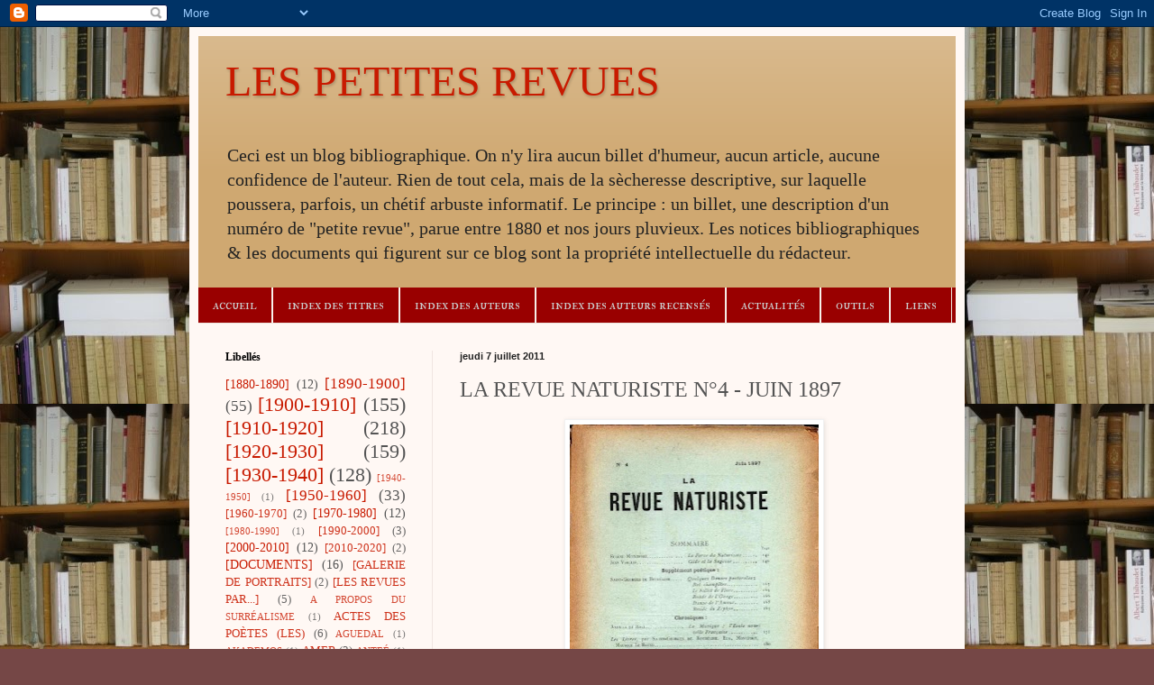

--- FILE ---
content_type: text/html; charset=UTF-8
request_url: https://petitesrevues.blogspot.com/2011/07/la-revue-naturiste-n4-juin-1897.html
body_size: 31204
content:
<!DOCTYPE html>
<html class='v2' dir='ltr' lang='fr'>
<head>
<link href='https://www.blogger.com/static/v1/widgets/335934321-css_bundle_v2.css' rel='stylesheet' type='text/css'/>
<meta content='width=1100' name='viewport'/>
<meta content='text/html; charset=UTF-8' http-equiv='Content-Type'/>
<meta content='blogger' name='generator'/>
<link href='https://petitesrevues.blogspot.com/favicon.ico' rel='icon' type='image/x-icon'/>
<link href='https://petitesrevues.blogspot.com/2011/07/la-revue-naturiste-n4-juin-1897.html' rel='canonical'/>
<link rel="alternate" type="application/atom+xml" title="LES PETITES REVUES - Atom" href="https://petitesrevues.blogspot.com/feeds/posts/default" />
<link rel="alternate" type="application/rss+xml" title="LES PETITES REVUES - RSS" href="https://petitesrevues.blogspot.com/feeds/posts/default?alt=rss" />
<link rel="service.post" type="application/atom+xml" title="LES PETITES REVUES - Atom" href="https://www.blogger.com/feeds/2676549803132788483/posts/default" />

<link rel="alternate" type="application/atom+xml" title="LES PETITES REVUES - Atom" href="https://petitesrevues.blogspot.com/feeds/7638007779442349981/comments/default" />
<!--Can't find substitution for tag [blog.ieCssRetrofitLinks]-->
<link href='https://blogger.googleusercontent.com/img/b/R29vZ2xl/AVvXsEi2SZY_XMvBzEEjK_x_wbW3RFuL7vJBnm2-P4Qs-sr43l3Y0A2uQ7Fm_Y2GdIsegsNlfzohzLogaj-_w28qRskyt74wlTZ17CsLVLvyRSHYLuuk9DFvK0f6CHXqtdByg9pNVO5CeSJ38X35/s400/LA+REVUE+NATURISTE+%2528n%25C2%25B04%252C+juin+1897%2529.jpg' rel='image_src'/>
<meta content='https://petitesrevues.blogspot.com/2011/07/la-revue-naturiste-n4-juin-1897.html' property='og:url'/>
<meta content='LA REVUE NATURISTE N°4 - JUIN 1897' property='og:title'/>
<meta content='    LA REVUE NATURISTE   N°4 (Juin 1897)     [Date de publication : Juin 1897  - Couverture : Numéro, Date, Titre, Sommaire, Prix, Adresse, ...' property='og:description'/>
<meta content='https://blogger.googleusercontent.com/img/b/R29vZ2xl/AVvXsEi2SZY_XMvBzEEjK_x_wbW3RFuL7vJBnm2-P4Qs-sr43l3Y0A2uQ7Fm_Y2GdIsegsNlfzohzLogaj-_w28qRskyt74wlTZ17CsLVLvyRSHYLuuk9DFvK0f6CHXqtdByg9pNVO5CeSJ38X35/w1200-h630-p-k-no-nu/LA+REVUE+NATURISTE+%2528n%25C2%25B04%252C+juin+1897%2529.jpg' property='og:image'/>
<title>LES PETITES REVUES: LA REVUE NATURISTE N&#176;4 - JUIN 1897</title>
<style type='text/css'>@font-face{font-family:'IM Fell Double Pica SC';font-style:normal;font-weight:400;font-display:swap;src:url(//fonts.gstatic.com/s/imfelldoublepicasc/v21/neIazDmuiMkFo6zj_sHpQ8teNbWlwBB_hXjJ0YoOe5m1ZGk.woff2)format('woff2');unicode-range:U+0000-00FF,U+0131,U+0152-0153,U+02BB-02BC,U+02C6,U+02DA,U+02DC,U+0304,U+0308,U+0329,U+2000-206F,U+20AC,U+2122,U+2191,U+2193,U+2212,U+2215,U+FEFF,U+FFFD;}</style>
<style id='page-skin-1' type='text/css'><!--
/*
-----------------------------------------------
Blogger Template Style
Name:     Simple
Designer: Blogger
URL:      www.blogger.com
----------------------------------------------- */
/* Content
----------------------------------------------- */
body {
font: normal normal 14px Georgia, Utopia, 'Palatino Linotype', Palatino, serif;
color: #545454;
background: #754746 url(//3.bp.blogspot.com/_gYD2fiBmqQ4/TNvPCJkNVFI/AAAAAAAACyQ/3ynNTK48awU/s0-R/Biblioth%25C3%25A8que2.jpg) repeat scroll top left;
padding: 0 40px 40px 40px;
}
html body .region-inner {
min-width: 0;
max-width: 100%;
width: auto;
}
h2 {
font-size: 22px;
}
a:link {
text-decoration:none;
color: #c81a00;
}
a:visited {
text-decoration:none;
color: #919191;
}
a:hover {
text-decoration:underline;
color: #ff152d;
}
.body-fauxcolumn-outer .fauxcolumn-inner {
background: transparent none repeat scroll top left;
_background-image: none;
}
.body-fauxcolumn-outer .cap-top {
position: absolute;
z-index: 1;
height: 400px;
width: 100%;
}
.body-fauxcolumn-outer .cap-top .cap-left {
width: 100%;
background: transparent none repeat-x scroll top left;
_background-image: none;
}
.content-outer {
-moz-box-shadow: 0 0 40px rgba(0, 0, 0, .15);
-webkit-box-shadow: 0 0 5px rgba(0, 0, 0, .15);
-goog-ms-box-shadow: 0 0 10px #333333;
box-shadow: 0 0 40px rgba(0, 0, 0, .15);
margin-bottom: 1px;
}
.content-inner {
padding: 10px 10px;
}
.content-inner {
background-color: #fff8f4;
}
/* Header
----------------------------------------------- */
.header-outer {
background: #cfa871 url(//www.blogblog.com/1kt/simple/gradients_light.png) repeat-x scroll 0 -400px;
_background-image: none;
}
.Header h1 {
font: normal normal 48px Georgia, Utopia, 'Palatino Linotype', Palatino, serif;
color: #c81a00;
text-shadow: 1px 2px 3px rgba(0, 0, 0, .2);
}
.Header h1 a {
color: #c81a00;
}
.Header .description {
font-size: 140%;
color: #222222;
}
.header-inner .Header .titlewrapper {
padding: 22px 30px;
}
.header-inner .Header .descriptionwrapper {
padding: 0 30px;
}
/* Tabs
----------------------------------------------- */
.tabs-inner .section:first-child {
border-top: 0 solid #eee5dd;
}
.tabs-inner .section:first-child ul {
margin-top: -0;
border-top: 0 solid #eee5dd;
border-left: 0 solid #eee5dd;
border-right: 0 solid #eee5dd;
}
.tabs-inner .widget ul {
background: #990000 none repeat-x scroll 0 -800px;
_background-image: none;
border-bottom: 1px solid #eee5dd;
margin-top: 0;
margin-left: -30px;
margin-right: -30px;
}
.tabs-inner .widget li a {
display: inline-block;
padding: .6em 1em;
font: normal normal 16px IM Fell Double Pica SC;
color: #cccccc;
border-left: 1px solid #fff8f4;
border-right: 1px solid #eee5dd;
}
.tabs-inner .widget li:first-child a {
border-left: none;
}
.tabs-inner .widget li.selected a, .tabs-inner .widget li a:hover {
color: #cccccc;
background-color: #990000;
text-decoration: none;
}
/* Columns
----------------------------------------------- */
.main-outer {
border-top: 0 solid #f0e5e1;
}
.fauxcolumn-left-outer .fauxcolumn-inner {
border-right: 1px solid #f0e5e1;
}
.fauxcolumn-right-outer .fauxcolumn-inner {
border-left: 1px solid #f0e5e1;
}
/* Headings
----------------------------------------------- */
div.widget > h2,
div.widget h2.title {
margin: 0 0 1em 0;
font: normal bold 12px Georgia, Utopia, 'Palatino Linotype', Palatino, serif;
color: #000000;
}
/* Widgets
----------------------------------------------- */
.widget .zippy {
color: #a0a0a0;
text-shadow: 2px 2px 1px rgba(0, 0, 0, .1);
}
.widget .popular-posts ul {
list-style: none;
}
/* Posts
----------------------------------------------- */
h2.date-header {
font: normal bold 11px Arial, Tahoma, Helvetica, FreeSans, sans-serif;
}
.date-header span {
background-color: transparent;
color: #222222;
padding: inherit;
letter-spacing: inherit;
margin: inherit;
}
.main-inner {
padding-top: 30px;
padding-bottom: 30px;
}
.main-inner .column-center-inner {
padding: 0 15px;
}
.main-inner .column-center-inner .section {
margin: 0 15px;
}
.post {
margin: 0 0 25px 0;
}
h3.post-title, .comments h4 {
font: normal normal 24px Georgia, Utopia, 'Palatino Linotype', Palatino, serif;
margin: .75em 0 0;
}
.post-body {
font-size: 110%;
line-height: 1.4;
position: relative;
}
.post-body img, .post-body .tr-caption-container, .Profile img, .Image img,
.BlogList .item-thumbnail img {
padding: 2px;
background: #ffffff;
border: 1px solid #f1f1f1;
-moz-box-shadow: 1px 1px 5px rgba(0, 0, 0, .1);
-webkit-box-shadow: 1px 1px 5px rgba(0, 0, 0, .1);
box-shadow: 1px 1px 5px rgba(0, 0, 0, .1);
}
.post-body img, .post-body .tr-caption-container {
padding: 5px;
}
.post-body .tr-caption-container {
color: #222222;
}
.post-body .tr-caption-container img {
padding: 0;
background: transparent;
border: none;
-moz-box-shadow: 0 0 0 rgba(0, 0, 0, .1);
-webkit-box-shadow: 0 0 0 rgba(0, 0, 0, .1);
box-shadow: 0 0 0 rgba(0, 0, 0, .1);
}
.post-header {
margin: 0 0 1.5em;
line-height: 1.6;
font-size: 90%;
}
.post-footer {
margin: 20px -2px 0;
padding: 5px 10px;
color: #797465;
background-color: #f0e9e1;
border-bottom: 1px solid #f1f1f1;
line-height: 1.6;
font-size: 90%;
}
#comments .comment-author {
padding-top: 1.5em;
border-top: 1px solid #f0e5e1;
background-position: 0 1.5em;
}
#comments .comment-author:first-child {
padding-top: 0;
border-top: none;
}
.avatar-image-container {
margin: .2em 0 0;
}
#comments .avatar-image-container img {
border: 1px solid #f1f1f1;
}
/* Comments
----------------------------------------------- */
.comments .comments-content .icon.blog-author {
background-repeat: no-repeat;
background-image: url([data-uri]);
}
.comments .comments-content .loadmore a {
border-top: 1px solid #a0a0a0;
border-bottom: 1px solid #a0a0a0;
}
.comments .comment-thread.inline-thread {
background-color: #f0e9e1;
}
.comments .continue {
border-top: 2px solid #a0a0a0;
}
/* Accents
---------------------------------------------- */
.section-columns td.columns-cell {
border-left: 1px solid #f0e5e1;
}
.blog-pager {
background: transparent none no-repeat scroll top center;
}
.blog-pager-older-link, .home-link,
.blog-pager-newer-link {
background-color: #fff8f4;
padding: 5px;
}
.footer-outer {
border-top: 0 dashed #bbbbbb;
}
/* Mobile
----------------------------------------------- */
body.mobile  {
background-size: auto;
}
.mobile .body-fauxcolumn-outer {
background: transparent none repeat scroll top left;
}
.mobile .body-fauxcolumn-outer .cap-top {
background-size: 100% auto;
}
.mobile .content-outer {
-webkit-box-shadow: 0 0 3px rgba(0, 0, 0, .15);
box-shadow: 0 0 3px rgba(0, 0, 0, .15);
}
.mobile .tabs-inner .widget ul {
margin-left: 0;
margin-right: 0;
}
.mobile .post {
margin: 0;
}
.mobile .main-inner .column-center-inner .section {
margin: 0;
}
.mobile .date-header span {
padding: 0.1em 10px;
margin: 0 -10px;
}
.mobile h3.post-title {
margin: 0;
}
.mobile .blog-pager {
background: transparent none no-repeat scroll top center;
}
.mobile .footer-outer {
border-top: none;
}
.mobile .main-inner, .mobile .footer-inner {
background-color: #fff8f4;
}
.mobile-index-contents {
color: #545454;
}
.mobile-link-button {
background-color: #c81a00;
}
.mobile-link-button a:link, .mobile-link-button a:visited {
color: #ffffff;
}
.mobile .tabs-inner .section:first-child {
border-top: none;
}
.mobile .tabs-inner .PageList .widget-content {
background-color: #990000;
color: #cccccc;
border-top: 1px solid #eee5dd;
border-bottom: 1px solid #eee5dd;
}
.mobile .tabs-inner .PageList .widget-content .pagelist-arrow {
border-left: 1px solid #eee5dd;
}

--></style>
<style id='template-skin-1' type='text/css'><!--
body {
min-width: 860px;
}
.content-outer, .content-fauxcolumn-outer, .region-inner {
min-width: 860px;
max-width: 860px;
_width: 860px;
}
.main-inner .columns {
padding-left: 260px;
padding-right: 0px;
}
.main-inner .fauxcolumn-center-outer {
left: 260px;
right: 0px;
/* IE6 does not respect left and right together */
_width: expression(this.parentNode.offsetWidth -
parseInt("260px") -
parseInt("0px") + 'px');
}
.main-inner .fauxcolumn-left-outer {
width: 260px;
}
.main-inner .fauxcolumn-right-outer {
width: 0px;
}
.main-inner .column-left-outer {
width: 260px;
right: 100%;
margin-left: -260px;
}
.main-inner .column-right-outer {
width: 0px;
margin-right: -0px;
}
#layout {
min-width: 0;
}
#layout .content-outer {
min-width: 0;
width: 800px;
}
#layout .region-inner {
min-width: 0;
width: auto;
}
body#layout div.add_widget {
padding: 8px;
}
body#layout div.add_widget a {
margin-left: 32px;
}
--></style>
<style>
    body {background-image:url(\/\/3.bp.blogspot.com\/_gYD2fiBmqQ4\/TNvPCJkNVFI\/AAAAAAAACyQ\/3ynNTK48awU\/s0-R\/Biblioth%25C3%25A8que2.jpg);}
    
@media (max-width: 200px) { body {background-image:url(\/\/3.bp.blogspot.com\/_gYD2fiBmqQ4\/TNvPCJkNVFI\/AAAAAAAACyQ\/3ynNTK48awU\/w200-R\/Biblioth%25C3%25A8que2.jpg);}}
@media (max-width: 400px) and (min-width: 201px) { body {background-image:url(\/\/3.bp.blogspot.com\/_gYD2fiBmqQ4\/TNvPCJkNVFI\/AAAAAAAACyQ\/3ynNTK48awU\/w400-R\/Biblioth%25C3%25A8que2.jpg);}}
@media (max-width: 800px) and (min-width: 401px) { body {background-image:url(\/\/3.bp.blogspot.com\/_gYD2fiBmqQ4\/TNvPCJkNVFI\/AAAAAAAACyQ\/3ynNTK48awU\/w800-R\/Biblioth%25C3%25A8que2.jpg);}}
@media (max-width: 1200px) and (min-width: 801px) { body {background-image:url(\/\/3.bp.blogspot.com\/_gYD2fiBmqQ4\/TNvPCJkNVFI\/AAAAAAAACyQ\/3ynNTK48awU\/w1200-R\/Biblioth%25C3%25A8que2.jpg);}}
/* Last tag covers anything over one higher than the previous max-size cap. */
@media (min-width: 1201px) { body {background-image:url(\/\/3.bp.blogspot.com\/_gYD2fiBmqQ4\/TNvPCJkNVFI\/AAAAAAAACyQ\/3ynNTK48awU\/w1600-R\/Biblioth%25C3%25A8que2.jpg);}}
  </style>
<link href='https://www.blogger.com/dyn-css/authorization.css?targetBlogID=2676549803132788483&amp;zx=4edd9dda-ee24-4262-a9b7-4b98f81c7222' media='none' onload='if(media!=&#39;all&#39;)media=&#39;all&#39;' rel='stylesheet'/><noscript><link href='https://www.blogger.com/dyn-css/authorization.css?targetBlogID=2676549803132788483&amp;zx=4edd9dda-ee24-4262-a9b7-4b98f81c7222' rel='stylesheet'/></noscript>
<meta name='google-adsense-platform-account' content='ca-host-pub-1556223355139109'/>
<meta name='google-adsense-platform-domain' content='blogspot.com'/>

</head>
<body class='loading variant-literate'>
<div class='navbar section' id='navbar' name='Navbar'><div class='widget Navbar' data-version='1' id='Navbar1'><script type="text/javascript">
    function setAttributeOnload(object, attribute, val) {
      if(window.addEventListener) {
        window.addEventListener('load',
          function(){ object[attribute] = val; }, false);
      } else {
        window.attachEvent('onload', function(){ object[attribute] = val; });
      }
    }
  </script>
<div id="navbar-iframe-container"></div>
<script type="text/javascript" src="https://apis.google.com/js/platform.js"></script>
<script type="text/javascript">
      gapi.load("gapi.iframes:gapi.iframes.style.bubble", function() {
        if (gapi.iframes && gapi.iframes.getContext) {
          gapi.iframes.getContext().openChild({
              url: 'https://www.blogger.com/navbar/2676549803132788483?po\x3d7638007779442349981\x26origin\x3dhttps://petitesrevues.blogspot.com',
              where: document.getElementById("navbar-iframe-container"),
              id: "navbar-iframe"
          });
        }
      });
    </script><script type="text/javascript">
(function() {
var script = document.createElement('script');
script.type = 'text/javascript';
script.src = '//pagead2.googlesyndication.com/pagead/js/google_top_exp.js';
var head = document.getElementsByTagName('head')[0];
if (head) {
head.appendChild(script);
}})();
</script>
</div></div>
<div class='body-fauxcolumns'>
<div class='fauxcolumn-outer body-fauxcolumn-outer'>
<div class='cap-top'>
<div class='cap-left'></div>
<div class='cap-right'></div>
</div>
<div class='fauxborder-left'>
<div class='fauxborder-right'></div>
<div class='fauxcolumn-inner'>
</div>
</div>
<div class='cap-bottom'>
<div class='cap-left'></div>
<div class='cap-right'></div>
</div>
</div>
</div>
<div class='content'>
<div class='content-fauxcolumns'>
<div class='fauxcolumn-outer content-fauxcolumn-outer'>
<div class='cap-top'>
<div class='cap-left'></div>
<div class='cap-right'></div>
</div>
<div class='fauxborder-left'>
<div class='fauxborder-right'></div>
<div class='fauxcolumn-inner'>
</div>
</div>
<div class='cap-bottom'>
<div class='cap-left'></div>
<div class='cap-right'></div>
</div>
</div>
</div>
<div class='content-outer'>
<div class='content-cap-top cap-top'>
<div class='cap-left'></div>
<div class='cap-right'></div>
</div>
<div class='fauxborder-left content-fauxborder-left'>
<div class='fauxborder-right content-fauxborder-right'></div>
<div class='content-inner'>
<header>
<div class='header-outer'>
<div class='header-cap-top cap-top'>
<div class='cap-left'></div>
<div class='cap-right'></div>
</div>
<div class='fauxborder-left header-fauxborder-left'>
<div class='fauxborder-right header-fauxborder-right'></div>
<div class='region-inner header-inner'>
<div class='header section' id='header' name='En-tête'><div class='widget Header' data-version='1' id='Header1'>
<div id='header-inner'>
<div class='titlewrapper'>
<h1 class='title'>
<a href='https://petitesrevues.blogspot.com/'>
LES PETITES REVUES
</a>
</h1>
</div>
<div class='descriptionwrapper'>
<p class='description'><span>Ceci est un blog bibliographique. On n&#39;y lira aucun billet d&#39;humeur, aucun article, aucune confidence de l&#39;auteur. Rien de tout cela, mais de la sècheresse descriptive, sur laquelle poussera, parfois, un chétif arbuste informatif. Le principe : un billet, une description d&#39;un numéro de &quot;petite revue&quot;, parue entre 1880 et nos jours pluvieux.
Les notices bibliographiques &amp; les documents qui figurent sur ce blog sont la propriété intellectuelle du rédacteur.</span></p>
</div>
</div>
</div></div>
</div>
</div>
<div class='header-cap-bottom cap-bottom'>
<div class='cap-left'></div>
<div class='cap-right'></div>
</div>
</div>
</header>
<div class='tabs-outer'>
<div class='tabs-cap-top cap-top'>
<div class='cap-left'></div>
<div class='cap-right'></div>
</div>
<div class='fauxborder-left tabs-fauxborder-left'>
<div class='fauxborder-right tabs-fauxborder-right'></div>
<div class='region-inner tabs-inner'>
<div class='tabs section' id='crosscol' name='Toutes les colonnes'><div class='widget PageList' data-version='1' id='PageList1'>
<h2>Pages</h2>
<div class='widget-content'>
<ul>
<li>
<a href='https://petitesrevues.blogspot.com/'>accueil</a>
</li>
<li>
<a href='https://petitesrevues.blogspot.com/p/index-des-titres.html'>index des titres</a>
</li>
<li>
<a href='https://petitesrevues.blogspot.com/p/index-des-auteurs.html'>index des auteurs</a>
</li>
<li>
<a href='https://petitesrevues.blogspot.com/p/index-des-recenses.html'>index des auteurs recensés</a>
</li>
<li>
<a href='https://petitesrevues.blogspot.com/p/actualites.html'>actualités</a>
</li>
<li>
<a href='https://petitesrevues.blogspot.com/p/bibliographies-des-petites-revues.html'>outils</a>
</li>
<li>
<a href='https://petitesrevues.blogspot.com/p/les-petites-revues-tissent-leur-toile.html'>liens</a>
</li>
</ul>
<div class='clear'></div>
</div>
</div></div>
<div class='tabs no-items section' id='crosscol-overflow' name='Cross-Column 2'></div>
</div>
</div>
<div class='tabs-cap-bottom cap-bottom'>
<div class='cap-left'></div>
<div class='cap-right'></div>
</div>
</div>
<div class='main-outer'>
<div class='main-cap-top cap-top'>
<div class='cap-left'></div>
<div class='cap-right'></div>
</div>
<div class='fauxborder-left main-fauxborder-left'>
<div class='fauxborder-right main-fauxborder-right'></div>
<div class='region-inner main-inner'>
<div class='columns fauxcolumns'>
<div class='fauxcolumn-outer fauxcolumn-center-outer'>
<div class='cap-top'>
<div class='cap-left'></div>
<div class='cap-right'></div>
</div>
<div class='fauxborder-left'>
<div class='fauxborder-right'></div>
<div class='fauxcolumn-inner'>
</div>
</div>
<div class='cap-bottom'>
<div class='cap-left'></div>
<div class='cap-right'></div>
</div>
</div>
<div class='fauxcolumn-outer fauxcolumn-left-outer'>
<div class='cap-top'>
<div class='cap-left'></div>
<div class='cap-right'></div>
</div>
<div class='fauxborder-left'>
<div class='fauxborder-right'></div>
<div class='fauxcolumn-inner'>
</div>
</div>
<div class='cap-bottom'>
<div class='cap-left'></div>
<div class='cap-right'></div>
</div>
</div>
<div class='fauxcolumn-outer fauxcolumn-right-outer'>
<div class='cap-top'>
<div class='cap-left'></div>
<div class='cap-right'></div>
</div>
<div class='fauxborder-left'>
<div class='fauxborder-right'></div>
<div class='fauxcolumn-inner'>
</div>
</div>
<div class='cap-bottom'>
<div class='cap-left'></div>
<div class='cap-right'></div>
</div>
</div>
<!-- corrects IE6 width calculation -->
<div class='columns-inner'>
<div class='column-center-outer'>
<div class='column-center-inner'>
<div class='main section' id='main' name='Principal'><div class='widget Blog' data-version='1' id='Blog1'>
<div class='blog-posts hfeed'>

          <div class="date-outer">
        
<h2 class='date-header'><span>jeudi 7 juillet 2011</span></h2>

          <div class="date-posts">
        
<div class='post-outer'>
<div class='post hentry uncustomized-post-template' itemprop='blogPost' itemscope='itemscope' itemtype='http://schema.org/BlogPosting'>
<meta content='https://blogger.googleusercontent.com/img/b/R29vZ2xl/AVvXsEi2SZY_XMvBzEEjK_x_wbW3RFuL7vJBnm2-P4Qs-sr43l3Y0A2uQ7Fm_Y2GdIsegsNlfzohzLogaj-_w28qRskyt74wlTZ17CsLVLvyRSHYLuuk9DFvK0f6CHXqtdByg9pNVO5CeSJ38X35/s400/LA+REVUE+NATURISTE+%2528n%25C2%25B04%252C+juin+1897%2529.jpg' itemprop='image_url'/>
<meta content='2676549803132788483' itemprop='blogId'/>
<meta content='7638007779442349981' itemprop='postId'/>
<a name='7638007779442349981'></a>
<h3 class='post-title entry-title' itemprop='name'>
LA REVUE NATURISTE N&#176;4 - JUIN 1897
</h3>
<div class='post-header'>
<div class='post-header-line-1'></div>
</div>
<div class='post-body entry-content' id='post-body-7638007779442349981' itemprop='description articleBody'>
<div class="separator" style="clear: both; text-align: center;">
<a href="https://blogger.googleusercontent.com/img/b/R29vZ2xl/AVvXsEi2SZY_XMvBzEEjK_x_wbW3RFuL7vJBnm2-P4Qs-sr43l3Y0A2uQ7Fm_Y2GdIsegsNlfzohzLogaj-_w28qRskyt74wlTZ17CsLVLvyRSHYLuuk9DFvK0f6CHXqtdByg9pNVO5CeSJ38X35/s1600/LA+REVUE+NATURISTE+%2528n%25C2%25B04%252C+juin+1897%2529.jpg" imageanchor="1" style="margin-left: 1em; margin-right: 1em;"><img border="0" height="400" src="https://blogger.googleusercontent.com/img/b/R29vZ2xl/AVvXsEi2SZY_XMvBzEEjK_x_wbW3RFuL7vJBnm2-P4Qs-sr43l3Y0A2uQ7Fm_Y2GdIsegsNlfzohzLogaj-_w28qRskyt74wlTZ17CsLVLvyRSHYLuuk9DFvK0f6CHXqtdByg9pNVO5CeSJ38X35/s400/LA+REVUE+NATURISTE+%2528n%25C2%25B04%252C+juin+1897%2529.jpg" width="276" /></a></div>
<blockquote>
<div align="center">
<i>LA REVUE NATURISTE</i></div>
<div align="center">
N&#176;4 (Juin 1897)</div>
</blockquote>
<blockquote>
<div align="justify">
<span style="font-size: 85%;">[Date de publication : <i>Juin 1897</i> - </span><span style="font-size: 85%;">Couverture : <i>Numéro, Date, Titre, Sommaire, Prix, Adresse, Mention ("Le mercredi de 1 à 3 heures")</i> - 2e de couverture : <i>Encarts (Mercure de France ; La Plume ; L'Humanité Nouvelle ; Le Courrier de la Presse)&nbsp;</i></span><span style="font-size: 85%;">- 3e de couverture : </span><span style="font-size: 85%;"><i>Titre,  Sous-Titre, Directeur-Administrateur, Présentation ("</i>La Revue Naturiste<i>   paraît tous les mois en numéros de 48 pages. Elle publie spécialement   des articles d'esthétique, de discussions, des études critiques. Elle   donne, en outre, des suppléments poétiques. / Elle</i><i> est la continuation des </i><a href="http://petitesrevues.blogspot.com/search/label/DOCUMENTS%20SUR%20LE%20NATURISME">Documents sur le Naturisme</a><i>. On trouve la collection complète des </i><a href="http://petitesrevues.blogspot.com/search/label/DOCUMENTS%20SUR%20LE%20NATURISME">Documents sur le Naturisme</a><i>, 8 fascicules (n&#176;1 à 11) 300 pages in-8&#176; au prix de 6 francs, et chaque fascicule au prix majoré de un franc, à nos Bureaux, 99, rue Jouffroy</i><i>"), Prix de l'Abonnement, Mentions ("Presque épuisé, le n&#176;1 (Mars) est mis à 1 fr." ; "Nos Abonnés, les Libraires, et les Personnes qui reçoivent régulièrement la </i>Revue<i>, sont priés de nous informer de toute irrégularité de service pour nous permettre de faire à la Poste les réclamations nécessaires."), </i></span><span style="font-size: 85%;"><i>Encarts (</i>De Vlaamse School<i> ; </i>L'Ermitage<i>)</i></span><span style="font-size: 85%;"><i> </i>- 4e de couverture : <i>Encart (</i>La revue blanche</span><span style="font-size: 85%;"><i>), Derniers ouvrages de nos collaborateurs, "On trouve LA REVUE NATURISTE : / Chez les principaux libraires de Paris ; / Dans les gares importantes des provinces de France ; / A Saint-Pétersbourg, à Berlin, à Bruxelles, à Amsterdam, à La Haye, à Rome, à Madrid, à Athènes ainsi qu'à Vienne et à Genève, comme à Stockholm et Copenhague.", Imprimeur&nbsp;</i>- Pagination : <i>48 pages</i>]</span></div>
</blockquote>
<div align="center">
<blockquote>
<span style="color: #990000;"><span style="color: #990000;">Sommaire</span></span></blockquote>
</div>
<blockquote>
<div style="text-align: justify;">
<b>Eugène Montfort</b> : <i>La Force du Naturisme</i> [Citation de Lamartine, extraite de <i>Des Destinées de la Poésie</i>, 11 février 1834, en épigraphe : "La poésie sera de la raison chantée, voilà sa destinée pour longtemps..."] (p. [141]-145)</div>
</blockquote>
<blockquote>
<div align="justify">
<b>Jean Viollis</b> : <i>Gide et la Sagesse</i>  [Citation de <i>Persée et Andromède</i> de Jules Laforgue en épigraphe : "Le monstre : - O noble Andromède, fille du roi d&#8217;Éthiopie !... Je ne te guérirai que lorsque tu m'aimeras, car c'est en m'aimant que tu me guériras."] (p. [146]-162)</div>
<br />
<div align="justify">
<b>Saint-Georges de Bouhélier</b> : <i>Quelques Danses Pastorales : Bal champêtre </i>(p. [163]-165) ;<i> le Ballet de Flore </i>(p. 165-166)<i> </i>;<i> Ronde de l'Orage</i> (p. 166-168) ; <i>Danse de l'Amour </i>(p. 168-169) ;<i> Ronde du Zéphir </i>(p. 169-170) [en note : "Ces cinq poëmes sont extraits d'un volume <i>Églé ou les Concerts champêtres</i> a paraître incessamment. Le poëte suppose que, les jeunes filles du hameau avec lesquelles se plaît de préférence Églé forment des rondes pour se divertir. Et selon le jour, l'heure ou la saison, elles imitent dans leurs jeux, la cadence du Zéphir, de la Mer, de l'Amour et des Éléments."] (p. [163]-170) </div>
<div align="justify">
<br /></div>
<div align="justify">
<b>Andriès de Rosa</b> : <i>La Musique : l&#8217;École Nouvelle Française</i> (p. [171]-179)</div>
</blockquote>
<div style="text-align: justify;">
<blockquote>
<b>Saint-Georges de Bouhélier, Eugène Montfort, Maurice Le Blond</b> : <i>Les Livres [</i>La Naissance du Poète<i>, par Francis Jammes (édition du Coq Rouge) - signé Saint-Georges de Bouhélier ; </i>Les Jeux rustiques et divins<i>, par Henri de Régnier (Mercure de France, éditeur) - signé Saint-Georges de Bouhélier ; </i>Maîtresse d'Esthète<i>, par Willy (Simonis Empis, éditeur) - signé Maurice Le Blond ; </i>La Musique et la Vie<i>, par André Ruijters (Lacomblez, éditeur, Bruxelles) - signé Eug. Montfort ; Aux prochains numéros...]</i> (p. [180]-185)<br />
<br />
<b>Louis Cousin</b> : <i>Notes d'Art [</i>Théâtres. <i>Comédie-Française</i>. - <i>Frédégonde </i>a démontré une fois de plus le mauvais sens de cette déplorable institution... ; <i>Œuvre</i>. - M. Lugné-Poe a joué <i>Ton sang</i>. M. Henri Bataille est un des meilleurs jeunes poètes... ; <i>Odéon</i>. - Les samedis populaires de poésie ont obtenu du public un succès continu... ; Expositions. <i>Maufra</i>. - M. Maufra a exposé chez Durand-Ruel quelques toiles intéressantes... ; <i>Anquetin</i>. - Chez Cubat, aux Champs-Elysées, M. Anquetin a réuni plusieurs portraits, des études et des dessins singulièrement vigoureux... ; <i>Nota</i>. - Notre collaborateur, M. Andriès de Rosa critiquera, à partir du prochain numéro, les œuvres des <i>jeunes </i>compositeurs français qui feront parvenir à la Revue, un exemplaire de leurs productions nouvelles.<i>]</i> (p. 185-187)</blockquote>
</div>
<blockquote>
<div style="text-align: justify;">
<b>Jacques Tissier</b> : <i>Bulletin des Revues</i> <i>[</i>Dans la<i> Revue Blanche</i>, un roman-poème traduit de Peter Nansen : <i>Marie</i>, dans lequel nous avons trouvé des pages d'une sensibilité délicieuse ; Au <i>Mercure</i>, intéressante étude d'Albert  Mockel sur  Camille Lemonnier ; Les <i>Idylles diaboliques</i> de Retté à la <i>Plume</i> ; Le vivant petit groupe de l'<i>Effort</i>, à Toulouse. Ch. L. Philippe, L. Lumet, J.-G. Prod'homme, à l'<i>Enclos</i> ; à l'<i>Ermitage</i>, Henri Ghéon, Vielé-Griffin ; Le premier numéro de l'<i>Humanité Nouvelle</i>, est fort intéressant... ; Lire régulièrement les articles de MM. Alcanter de Brahm, André Serph à la <i>Critique</i>, au <i>Mercure de France</i>, les chroniques de M. Robert de Souza, et au <i>Moniteur d'Avranches</i>, celles de M. Luc de Saint-Maugiron. ; Reçu encore : (liste)...<i>]</i> (p. 187)</div>
</blockquote>
<blockquote>
<div style="text-align: justify;">
<b>*** </b>: <i>Échos [Représentations privées des "Miroirs".</i> - Encouragé par un groupe d'amis, d'artistes et de lettrés, M. P.-N. Roinard a résolu de faire représenter <i>librement </i>sa pièce : <i>les Miroirs</i>. Pour couvrir les frais de la répétition générale et des deux représentations qui seront données prochainement, il a été créé 125 cartes de participants au prix de <i>cent francs</i>. Chacune de ces cartes donne au titulaire droit à douze invitations. En outre, et en mémoire de la représentation, le maître Carrière, veut bien offrir à chaque participant une lithographie dont le motif réduit servira à orner le programme. / Les amis ou personnes qui s'intéresseraient à cette oeuvre peuvent se faire inscrire comme participants, aux Bureaux de la <i>Revue Naturiste</i>, 99, rue Jouffroy ; ou à ceux du <i>Mercure de France</i>, 15, rue de l&#8217;Échaudé ; de <i>La Plume</i>, 31, rue Bonaparte ; du <i>Journal des Artistes</i>, 33, rue du Dragon ; de <i>L'Artisan Moderne</i>, 58, bd des Batignolles ; de <i>l'Aube</i>, 17, rue Guénégaud. / Pour tous autres renseignements, s'adresser à l'administrateur, Léon Talboom, 28, avenue d'Antin, tous les jours de 2 h. à 4 heures, fêtes et dimanches exceptés. ; <i>Notre enquête sur le Féminisme</i>. - Les progrès du mouvement féministe rendent justement attentive la jeunesse intellectuelle. Nous avons pensé qu'il serait intéressant de connaître sur cette question l'opinion de nos maîtres, de nos aînés et des jeunes poètes. / A ce questionnaire : / <i>Ne pensez-vous pas que la femme future, telle que la rêvent les féministes, constituerait l'un des plus graves périls qui ont menacé l'humanité, déterminant des crises profondes dans l'ordre, à la fois moral, sentimental et social ? - Dans cette opinion, déterminer les différents caractères du danger féministe. - Y a-t-il urgence à enrayer ce mouvement ?</i> / les réponses, qui nous parviendront avant le 25 juin, seront réunies dans un numéro exceptionnel de <i>la Revue Naturiste</i>, qui paraîtra le 10 juillet, au prix de 0 fr. 75, et sera gracieusement servi à tous nos abonnés.] (p. 188) </div>
</blockquote>
<blockquote>
<div style="text-align: center;">
<blockquote>
<div style="text-align: center;">
<span style="font-size: x-small;">[<a href="http://petitesrevues.blogspot.com/p/liste-alphabetique-des-petites-revues.html">LISTE ALPHABÉTIQUE DES PETITES REVUES</a>]</span></div>
</blockquote>
<div style="text-align: center;">
<span style="font-size: x-small;">[<a href="http://petitesrevues.blogspot.com/p/index-des-contributeurs.html">INDEX DES CONTRIBUTEURS</a>]</span></div>
</div>
</blockquote>
<div style='clear: both;'></div>
</div>
<div class='post-footer'>
<div class='post-footer-line post-footer-line-1'>
<span class='post-author vcard'>
Publié par
<span class='fn' itemprop='author' itemscope='itemscope' itemtype='http://schema.org/Person'>
<meta content='https://www.blogger.com/profile/02030100149703591043' itemprop='url'/>
<a class='g-profile' href='https://www.blogger.com/profile/02030100149703591043' rel='author' title='author profile'>
<span itemprop='name'>Mikaël Lugan</span>
</a>
</span>
</span>
<span class='post-timestamp'>
à
<meta content='https://petitesrevues.blogspot.com/2011/07/la-revue-naturiste-n4-juin-1897.html' itemprop='url'/>
<a class='timestamp-link' href='https://petitesrevues.blogspot.com/2011/07/la-revue-naturiste-n4-juin-1897.html' rel='bookmark' title='permanent link'><abbr class='published' itemprop='datePublished' title='2011-07-07T16:48:00+02:00'>16:48</abbr></a>
</span>
<span class='post-comment-link'>
</span>
<span class='post-icons'>
<span class='item-control blog-admin pid-1031806786'>
<a href='https://www.blogger.com/post-edit.g?blogID=2676549803132788483&postID=7638007779442349981&from=pencil' title='Modifier l&#39;article'>
<img alt='' class='icon-action' height='18' src='https://resources.blogblog.com/img/icon18_edit_allbkg.gif' width='18'/>
</a>
</span>
</span>
<div class='post-share-buttons goog-inline-block'>
<a class='goog-inline-block share-button sb-email' href='https://www.blogger.com/share-post.g?blogID=2676549803132788483&postID=7638007779442349981&target=email' target='_blank' title='Envoyer par e-mail'><span class='share-button-link-text'>Envoyer par e-mail</span></a><a class='goog-inline-block share-button sb-blog' href='https://www.blogger.com/share-post.g?blogID=2676549803132788483&postID=7638007779442349981&target=blog' onclick='window.open(this.href, "_blank", "height=270,width=475"); return false;' target='_blank' title='BlogThis!'><span class='share-button-link-text'>BlogThis!</span></a><a class='goog-inline-block share-button sb-twitter' href='https://www.blogger.com/share-post.g?blogID=2676549803132788483&postID=7638007779442349981&target=twitter' target='_blank' title='Partager sur X'><span class='share-button-link-text'>Partager sur X</span></a><a class='goog-inline-block share-button sb-facebook' href='https://www.blogger.com/share-post.g?blogID=2676549803132788483&postID=7638007779442349981&target=facebook' onclick='window.open(this.href, "_blank", "height=430,width=640"); return false;' target='_blank' title='Partager sur Facebook'><span class='share-button-link-text'>Partager sur Facebook</span></a><a class='goog-inline-block share-button sb-pinterest' href='https://www.blogger.com/share-post.g?blogID=2676549803132788483&postID=7638007779442349981&target=pinterest' target='_blank' title='Partager sur Pinterest'><span class='share-button-link-text'>Partager sur Pinterest</span></a>
</div>
</div>
<div class='post-footer-line post-footer-line-2'>
<span class='post-labels'>
Libellés :
<a href='https://petitesrevues.blogspot.com/search/label/%5B1890-1900%5D' rel='tag'>[1890-1900]</a>,
<a href='https://petitesrevues.blogspot.com/search/label/REVUE%20NATURISTE%20%28LA%29' rel='tag'>REVUE NATURISTE (LA)</a>
</span>
</div>
<div class='post-footer-line post-footer-line-3'>
<span class='post-location'>
</span>
</div>
</div>
</div>
<div class='comments' id='comments'>
<a name='comments'></a>
<h4>Aucun commentaire:</h4>
<div id='Blog1_comments-block-wrapper'>
<dl class='avatar-comment-indent' id='comments-block'>
</dl>
</div>
<p class='comment-footer'>
<div class='comment-form'>
<a name='comment-form'></a>
<h4 id='comment-post-message'>Enregistrer un commentaire</h4>
<p>
</p>
<a href='https://www.blogger.com/comment/frame/2676549803132788483?po=7638007779442349981&hl=fr&saa=85391&origin=https://petitesrevues.blogspot.com' id='comment-editor-src'></a>
<iframe allowtransparency='true' class='blogger-iframe-colorize blogger-comment-from-post' frameborder='0' height='410px' id='comment-editor' name='comment-editor' src='' width='100%'></iframe>
<script src='https://www.blogger.com/static/v1/jsbin/2830521187-comment_from_post_iframe.js' type='text/javascript'></script>
<script type='text/javascript'>
      BLOG_CMT_createIframe('https://www.blogger.com/rpc_relay.html');
    </script>
</div>
</p>
</div>
</div>

        </div></div>
      
</div>
<div class='blog-pager' id='blog-pager'>
<span id='blog-pager-newer-link'>
<a class='blog-pager-newer-link' href='https://petitesrevues.blogspot.com/2011/07/la-revue-naturiste-n7-tome-ii-septembre.html' id='Blog1_blog-pager-newer-link' title='Article plus récent'>Article plus récent</a>
</span>
<span id='blog-pager-older-link'>
<a class='blog-pager-older-link' href='https://petitesrevues.blogspot.com/2011/07/la-revue-naturiste-n2-avril-1897.html' id='Blog1_blog-pager-older-link' title='Article plus ancien'>Article plus ancien</a>
</span>
<a class='home-link' href='https://petitesrevues.blogspot.com/'>Accueil</a>
</div>
<div class='clear'></div>
<div class='post-feeds'>
<div class='feed-links'>
Inscription à :
<a class='feed-link' href='https://petitesrevues.blogspot.com/feeds/7638007779442349981/comments/default' target='_blank' type='application/atom+xml'>Publier les commentaires (Atom)</a>
</div>
</div>
</div></div>
</div>
</div>
<div class='column-left-outer'>
<div class='column-left-inner'>
<aside>
<div class='sidebar section' id='sidebar-left-1'><div class='widget Label' data-version='1' id='Label1'>
<h2>Libellés</h2>
<div class='widget-content cloud-label-widget-content'>
<span class='label-size label-size-3'>
<a dir='ltr' href='https://petitesrevues.blogspot.com/search/label/%5B1880-1890%5D'>[1880-1890]</a>
<span class='label-count' dir='ltr'>(12)</span>
</span>
<span class='label-size label-size-4'>
<a dir='ltr' href='https://petitesrevues.blogspot.com/search/label/%5B1890-1900%5D'>[1890-1900]</a>
<span class='label-count' dir='ltr'>(55)</span>
</span>
<span class='label-size label-size-5'>
<a dir='ltr' href='https://petitesrevues.blogspot.com/search/label/%5B1900-1910%5D'>[1900-1910]</a>
<span class='label-count' dir='ltr'>(155)</span>
</span>
<span class='label-size label-size-5'>
<a dir='ltr' href='https://petitesrevues.blogspot.com/search/label/%5B1910-1920%5D'>[1910-1920]</a>
<span class='label-count' dir='ltr'>(218)</span>
</span>
<span class='label-size label-size-5'>
<a dir='ltr' href='https://petitesrevues.blogspot.com/search/label/%5B1920-1930%5D'>[1920-1930]</a>
<span class='label-count' dir='ltr'>(159)</span>
</span>
<span class='label-size label-size-5'>
<a dir='ltr' href='https://petitesrevues.blogspot.com/search/label/%5B1930-1940%5D'>[1930-1940]</a>
<span class='label-count' dir='ltr'>(128)</span>
</span>
<span class='label-size label-size-1'>
<a dir='ltr' href='https://petitesrevues.blogspot.com/search/label/%5B1940-1950%5D'>[1940-1950]</a>
<span class='label-count' dir='ltr'>(1)</span>
</span>
<span class='label-size label-size-4'>
<a dir='ltr' href='https://petitesrevues.blogspot.com/search/label/%5B1950-1960%5D'>[1950-1960]</a>
<span class='label-count' dir='ltr'>(33)</span>
</span>
<span class='label-size label-size-2'>
<a dir='ltr' href='https://petitesrevues.blogspot.com/search/label/%5B1960-1970%5D'>[1960-1970]</a>
<span class='label-count' dir='ltr'>(2)</span>
</span>
<span class='label-size label-size-3'>
<a dir='ltr' href='https://petitesrevues.blogspot.com/search/label/%5B1970-1980%5D'>[1970-1980]</a>
<span class='label-count' dir='ltr'>(12)</span>
</span>
<span class='label-size label-size-1'>
<a dir='ltr' href='https://petitesrevues.blogspot.com/search/label/%5B1980-1990%5D'>[1980-1990]</a>
<span class='label-count' dir='ltr'>(1)</span>
</span>
<span class='label-size label-size-2'>
<a dir='ltr' href='https://petitesrevues.blogspot.com/search/label/%5B1990-2000%5D'>[1990-2000]</a>
<span class='label-count' dir='ltr'>(3)</span>
</span>
<span class='label-size label-size-3'>
<a dir='ltr' href='https://petitesrevues.blogspot.com/search/label/%5B2000-2010%5D'>[2000-2010]</a>
<span class='label-count' dir='ltr'>(12)</span>
</span>
<span class='label-size label-size-2'>
<a dir='ltr' href='https://petitesrevues.blogspot.com/search/label/%5B2010-2020%5D'>[2010-2020]</a>
<span class='label-count' dir='ltr'>(2)</span>
</span>
<span class='label-size label-size-3'>
<a dir='ltr' href='https://petitesrevues.blogspot.com/search/label/%5BDOCUMENTS%5D'>[DOCUMENTS]</a>
<span class='label-count' dir='ltr'>(16)</span>
</span>
<span class='label-size label-size-2'>
<a dir='ltr' href='https://petitesrevues.blogspot.com/search/label/%5BGALERIE%20DE%20PORTRAITS%5D'>[GALERIE DE PORTRAITS]</a>
<span class='label-count' dir='ltr'>(2)</span>
</span>
<span class='label-size label-size-2'>
<a dir='ltr' href='https://petitesrevues.blogspot.com/search/label/%5BLES%20REVUES%20PAR...%5D'>[LES REVUES PAR...]</a>
<span class='label-count' dir='ltr'>(5)</span>
</span>
<span class='label-size label-size-1'>
<a dir='ltr' href='https://petitesrevues.blogspot.com/search/label/A%20PROPOS%20DU%20SURR%C3%89ALISME'>A PROPOS DU SURRÉALISME</a>
<span class='label-count' dir='ltr'>(1)</span>
</span>
<span class='label-size label-size-2'>
<a dir='ltr' href='https://petitesrevues.blogspot.com/search/label/ACTES%20DES%20PO%C3%88TES%20%28LES%29'>ACTES DES POÈTES (LES)</a>
<span class='label-count' dir='ltr'>(6)</span>
</span>
<span class='label-size label-size-1'>
<a dir='ltr' href='https://petitesrevues.blogspot.com/search/label/AGUEDAL'>AGUEDAL</a>
<span class='label-count' dir='ltr'>(1)</span>
</span>
<span class='label-size label-size-1'>
<a dir='ltr' href='https://petitesrevues.blogspot.com/search/label/AKADEMOS'>AKADEMOS</a>
<span class='label-count' dir='ltr'>(1)</span>
</span>
<span class='label-size label-size-2'>
<a dir='ltr' href='https://petitesrevues.blogspot.com/search/label/AMER'>AMER</a>
<span class='label-count' dir='ltr'>(2)</span>
</span>
<span class='label-size label-size-1'>
<a dir='ltr' href='https://petitesrevues.blogspot.com/search/label/ANTE%C3%89'>ANTEÉ</a>
<span class='label-count' dir='ltr'>(1)</span>
</span>
<span class='label-size label-size-2'>
<a dir='ltr' href='https://petitesrevues.blogspot.com/search/label/ART%20LIBRE%20%28L%27%29'>ART LIBRE (L&#39;)</a>
<span class='label-count' dir='ltr'>(3)</span>
</span>
<span class='label-size label-size-1'>
<a dir='ltr' href='https://petitesrevues.blogspot.com/search/label/ART%20LITT%C3%89RAIRE%20%28L%27%29'>ART LITTÉRAIRE (L&#39;)</a>
<span class='label-count' dir='ltr'>(1)</span>
</span>
<span class='label-size label-size-3'>
<a dir='ltr' href='https://petitesrevues.blogspot.com/search/label/ART%20SOCIAL%20%28L%27%29'>ART SOCIAL (L&#39;)</a>
<span class='label-count' dir='ltr'>(15)</span>
</span>
<span class='label-size label-size-3'>
<a dir='ltr' href='https://petitesrevues.blogspot.com/search/label/AUBE%20%28L%27%29'>AUBE (L&#39;)</a>
<span class='label-count' dir='ltr'>(8)</span>
</span>
<span class='label-size label-size-3'>
<a dir='ltr' href='https://petitesrevues.blogspot.com/search/label/BANDEAUX%20D%27OR%20%28LES%29'>BANDEAUX D&#39;OR (LES)</a>
<span class='label-count' dir='ltr'>(20)</span>
</span>
<span class='label-size label-size-1'>
<a dir='ltr' href='https://petitesrevues.blogspot.com/search/label/BASOCHE%20%28LA%29'>BASOCHE (LA)</a>
<span class='label-count' dir='ltr'>(1)</span>
</span>
<span class='label-size label-size-4'>
<a dir='ltr' href='https://petitesrevues.blogspot.com/search/label/BATAILLE%20LITT%C3%89RAIRE%20%28LA%29'>BATAILLE LITTÉRAIRE (LA)</a>
<span class='label-count' dir='ltr'>(39)</span>
</span>
<span class='label-size label-size-2'>
<a dir='ltr' href='https://petitesrevues.blogspot.com/search/label/BEAU%20NAVIRE%20%28LE%29'>BEAU NAVIRE (LE)</a>
<span class='label-count' dir='ltr'>(3)</span>
</span>
<span class='label-size label-size-1'>
<a dir='ltr' href='https://petitesrevues.blogspot.com/search/label/BELGIQUE%20NOUVELLE%20%28LA%29'>BELGIQUE NOUVELLE (LA)</a>
<span class='label-count' dir='ltr'>(1)</span>
</span>
<span class='label-size label-size-3'>
<a dir='ltr' href='https://petitesrevues.blogspot.com/search/label/BELLES-LETTRES'>BELLES-LETTRES</a>
<span class='label-count' dir='ltr'>(12)</span>
</span>
<span class='label-size label-size-2'>
<a dir='ltr' href='https://petitesrevues.blogspot.com/search/label/BOUQUET%20OURDI'>BOUQUET OURDI</a>
<span class='label-count' dir='ltr'>(3)</span>
</span>
<span class='label-size label-size-2'>
<a dir='ltr' href='https://petitesrevues.blogspot.com/search/label/BUCCIN%20%28LE%29'>BUCCIN (LE)</a>
<span class='label-count' dir='ltr'>(2)</span>
</span>
<span class='label-size label-size-2'>
<a dir='ltr' href='https://petitesrevues.blogspot.com/search/label/BURDIGALA'>BURDIGALA</a>
<span class='label-count' dir='ltr'>(4)</span>
</span>
<span class='label-size label-size-3'>
<a dir='ltr' href='https://petitesrevues.blogspot.com/search/label/CAHIERS%20%28LES%29'>CAHIERS (LES)</a>
<span class='label-count' dir='ltr'>(14)</span>
</span>
<span class='label-size label-size-2'>
<a dir='ltr' href='https://petitesrevues.blogspot.com/search/label/CAHIERS%20D%27AUJOURD%27HUI%20%28LES%29'>CAHIERS D&#39;AUJOURD&#39;HUI (LES)</a>
<span class='label-count' dir='ltr'>(4)</span>
</span>
<span class='label-size label-size-1'>
<a dir='ltr' href='https://petitesrevues.blogspot.com/search/label/CAHIERS%20DES%20JEUNES%20%28LES%29'>CAHIERS DES JEUNES (LES)</a>
<span class='label-count' dir='ltr'>(1)</span>
</span>
<span class='label-size label-size-1'>
<a dir='ltr' href='https://petitesrevues.blogspot.com/search/label/CENTAURE%20%28LE%29'>CENTAURE (LE)</a>
<span class='label-count' dir='ltr'>(1)</span>
</span>
<span class='label-size label-size-2'>
<a dir='ltr' href='https://petitesrevues.blogspot.com/search/label/CHIM%C3%88RES%20%28LES%29'>CHIMÈRES (LES)</a>
<span class='label-count' dir='ltr'>(2)</span>
</span>
<span class='label-size label-size-1'>
<a dir='ltr' href='https://petitesrevues.blogspot.com/search/label/CHRONIQUE%20MODERNE%20%28LA%29'>CHRONIQUE MODERNE (LA)</a>
<span class='label-count' dir='ltr'>(1)</span>
</span>
<span class='label-size label-size-1'>
<a dir='ltr' href='https://petitesrevues.blogspot.com/search/label/CITRON%20BLEU%20%28LE%29'>CITRON BLEU (LE)</a>
<span class='label-count' dir='ltr'>(1)</span>
</span>
<span class='label-size label-size-2'>
<a dir='ltr' href='https://petitesrevues.blogspot.com/search/label/CONTACTS'>CONTACTS</a>
<span class='label-count' dir='ltr'>(4)</span>
</span>
<span class='label-size label-size-1'>
<a dir='ltr' href='https://petitesrevues.blogspot.com/search/label/D%C3%89CADENT%20%28LE%29'>DÉCADENT (LE)</a>
<span class='label-count' dir='ltr'>(1)</span>
</span>
<span class='label-size label-size-3'>
<a dir='ltr' href='https://petitesrevues.blogspot.com/search/label/DEMAIN'>DEMAIN</a>
<span class='label-count' dir='ltr'>(16)</span>
</span>
<span class='label-size label-size-2'>
<a dir='ltr' href='https://petitesrevues.blogspot.com/search/label/DEMAIN%20%281930-1934%29'>DEMAIN (1930-1934)</a>
<span class='label-count' dir='ltr'>(2)</span>
</span>
<span class='label-size label-size-2'>
<a dir='ltr' href='https://petitesrevues.blogspot.com/search/label/DOCUMENTS%20SUR%20LE%20NATURISME'>DOCUMENTS SUR LE NATURISME</a>
<span class='label-count' dir='ltr'>(3)</span>
</span>
<span class='label-size label-size-1'>
<a dir='ltr' href='https://petitesrevues.blogspot.com/search/label/%C3%89CRITS%20FRAN%C3%87AIS%20%28LES%29'>ÉCRITS FRANÇAIS (LES)</a>
<span class='label-count' dir='ltr'>(1)</span>
</span>
<span class='label-size label-size-2'>
<a dir='ltr' href='https://petitesrevues.blogspot.com/search/label/%C3%89CRITS%20POUR%20L%27ART'>ÉCRITS POUR L&#39;ART</a>
<span class='label-count' dir='ltr'>(4)</span>
</span>
<span class='label-size label-size-1'>
<a dir='ltr' href='https://petitesrevues.blogspot.com/search/label/%C3%89CRITS%20POUR%20L%E2%80%99ART'>ÉCRITS POUR L&#8217;ART</a>
<span class='label-count' dir='ltr'>(1)</span>
</span>
<span class='label-size label-size-2'>
<a dir='ltr' href='https://petitesrevues.blogspot.com/search/label/EDDA'>EDDA</a>
<span class='label-count' dir='ltr'>(5)</span>
</span>
<span class='label-size label-size-1'>
<a dir='ltr' href='https://petitesrevues.blogspot.com/search/label/ERMITAGE%20%28L%27%29'>ERMITAGE (L&#39;)</a>
<span class='label-count' dir='ltr'>(1)</span>
</span>
<span class='label-size label-size-3'>
<a dir='ltr' href='https://petitesrevues.blogspot.com/search/label/ERMITAGE%20%28L%27%29%20%5B1925-1930%5D'>ERMITAGE (L&#39;) [1925-1930]</a>
<span class='label-count' dir='ltr'>(24)</span>
</span>
<span class='label-size label-size-2'>
<a dir='ltr' href='https://petitesrevues.blogspot.com/search/label/ESPACES'>ESPACES</a>
<span class='label-count' dir='ltr'>(6)</span>
</span>
<span class='label-size label-size-1'>
<a dir='ltr' href='https://petitesrevues.blogspot.com/search/label/ESSOR%20%28L%27%29'>ESSOR (L&#39;)</a>
<span class='label-count' dir='ltr'>(1)</span>
</span>
<span class='label-size label-size-4'>
<a dir='ltr' href='https://petitesrevues.blogspot.com/search/label/EURYDICE'>EURYDICE</a>
<span class='label-count' dir='ltr'>(36)</span>
</span>
<span class='label-size label-size-3'>
<a dir='ltr' href='https://petitesrevues.blogspot.com/search/label/%C3%89VENTAIL%20%28L%27%29'>ÉVENTAIL (L&#39;)</a>
<span class='label-count' dir='ltr'>(20)</span>
</span>
<span class='label-size label-size-1'>
<a dir='ltr' href='https://petitesrevues.blogspot.com/search/label/EXPRESSIONS'>EXPRESSIONS</a>
<span class='label-count' dir='ltr'>(1)</span>
</span>
<span class='label-size label-size-1'>
<a dir='ltr' href='https://petitesrevues.blogspot.com/search/label/FACETTES%20%28LES%29'>FACETTES (LES)</a>
<span class='label-count' dir='ltr'>(1)</span>
</span>
<span class='label-size label-size-2'>
<a dir='ltr' href='https://petitesrevues.blogspot.com/search/label/FORGE%20%28LA%29'>FORGE (LA)</a>
<span class='label-count' dir='ltr'>(6)</span>
</span>
<span class='label-size label-size-2'>
<a dir='ltr' href='https://petitesrevues.blogspot.com/search/label/FRANCE%20IMMORTELLE%20%28LA%29'>FRANCE IMMORTELLE (LA)</a>
<span class='label-count' dir='ltr'>(7)</span>
</span>
<span class='label-size label-size-2'>
<a dir='ltr' href='https://petitesrevues.blogspot.com/search/label/FRISSON%20ESTH%C3%89TIQUE%20%28LE%29'>FRISSON ESTHÉTIQUE (LE)</a>
<span class='label-count' dir='ltr'>(3)</span>
</span>
<span class='label-size label-size-1'>
<a dir='ltr' href='https://petitesrevues.blogspot.com/search/label/GAY%20S%C3%87AVOIR%20%28LE%29'>GAY SÇAVOIR (LE)</a>
<span class='label-count' dir='ltr'>(1)</span>
</span>
<span class='label-size label-size-2'>
<a dir='ltr' href='https://petitesrevues.blogspot.com/search/label/GROGNARD%20%28LE%29'>GROGNARD (LE)</a>
<span class='label-count' dir='ltr'>(5)</span>
</span>
<span class='label-size label-size-3'>
<a dir='ltr' href='https://petitesrevues.blogspot.com/search/label/GU%C3%8APES%20%28LES%29'>GUÊPES (LES)</a>
<span class='label-count' dir='ltr'>(28)</span>
</span>
<span class='label-size label-size-1'>
<a dir='ltr' href='https://petitesrevues.blogspot.com/search/label/H%C3%89LIOS'>HÉLIOS</a>
<span class='label-count' dir='ltr'>(1)</span>
</span>
<span class='label-size label-size-3'>
<a dir='ltr' href='https://petitesrevues.blogspot.com/search/label/HEMICYCLE%20%28L%27%29'>HEMICYCLE (L&#39;)</a>
<span class='label-count' dir='ltr'>(9)</span>
</span>
<span class='label-size label-size-3'>
<a dir='ltr' href='https://petitesrevues.blogspot.com/search/label/HEURE%20QUI%20SONNE%20%28L%27%29'>HEURE QUI SONNE (L&#39;)</a>
<span class='label-count' dir='ltr'>(10)</span>
</span>
<span class='label-size label-size-2'>
<a dir='ltr' href='https://petitesrevues.blogspot.com/search/label/HEURES%20%28LES%29'>HEURES (LES)</a>
<span class='label-count' dir='ltr'>(7)</span>
</span>
<span class='label-size label-size-1'>
<a dir='ltr' href='https://petitesrevues.blogspot.com/search/label/HIPPOGRIFFE%20%28L%27%29'>HIPPOGRIFFE (L&#39;)</a>
<span class='label-count' dir='ltr'>(1)</span>
</span>
<span class='label-size label-size-1'>
<a dir='ltr' href='https://petitesrevues.blogspot.com/search/label/HORIZON'>HORIZON</a>
<span class='label-count' dir='ltr'>(1)</span>
</span>
<span class='label-size label-size-2'>
<a dir='ltr' href='https://petitesrevues.blogspot.com/search/label/HUNE%20%28LA%29'>HUNE (LA)</a>
<span class='label-count' dir='ltr'>(7)</span>
</span>
<span class='label-size label-size-1'>
<a dir='ltr' href='https://petitesrevues.blogspot.com/search/label/IBIS%20%28LES%29'>IBIS (LES)</a>
<span class='label-count' dir='ltr'>(1)</span>
</span>
<span class='label-size label-size-4'>
<a dir='ltr' href='https://petitesrevues.blogspot.com/search/label/ILE%20SONNANTE%20%28L%27%29'>ILE SONNANTE (L&#39;)</a>
<span class='label-count' dir='ltr'>(33)</span>
</span>
<span class='label-size label-size-2'>
<a dir='ltr' href='https://petitesrevues.blogspot.com/search/label/IMAGES%20DE%20PARIS'>IMAGES DE PARIS</a>
<span class='label-count' dir='ltr'>(6)</span>
</span>
<span class='label-size label-size-2'>
<a dir='ltr' href='https://petitesrevues.blogspot.com/search/label/IMPRIMERIE%20GOURMONTIENNE'>IMPRIMERIE GOURMONTIENNE</a>
<span class='label-count' dir='ltr'>(6)</span>
</span>
<span class='label-size label-size-2'>
<a dir='ltr' href='https://petitesrevues.blogspot.com/search/label/INTENTIONS'>INTENTIONS</a>
<span class='label-count' dir='ltr'>(2)</span>
</span>
<span class='label-size label-size-1'>
<a dir='ltr' href='https://petitesrevues.blogspot.com/search/label/INTERSIGNE'>INTERSIGNE</a>
<span class='label-count' dir='ltr'>(1)</span>
</span>
<span class='label-size label-size-3'>
<a dir='ltr' href='https://petitesrevues.blogspot.com/search/label/ISIS'>ISIS</a>
<span class='label-count' dir='ltr'>(12)</span>
</span>
<span class='label-size label-size-1'>
<a dir='ltr' href='https://petitesrevues.blogspot.com/search/label/JARDIN%20FLEURI%20%28LE%29'>JARDIN FLEURI (LE)</a>
<span class='label-count' dir='ltr'>(1)</span>
</span>
<span class='label-size label-size-2'>
<a dir='ltr' href='https://petitesrevues.blogspot.com/search/label/JEUNE%20CHAMPAGNE%20%28LA%29'>JEUNE CHAMPAGNE (LA)</a>
<span class='label-count' dir='ltr'>(3)</span>
</span>
<span class='label-size label-size-1'>
<a dir='ltr' href='https://petitesrevues.blogspot.com/search/label/JEUNESSE'>JEUNESSE</a>
<span class='label-count' dir='ltr'>(1)</span>
</span>
<span class='label-size label-size-3'>
<a dir='ltr' href='https://petitesrevues.blogspot.com/search/label/JEUX'>JEUX</a>
<span class='label-count' dir='ltr'>(17)</span>
</span>
<span class='label-size label-size-1'>
<a dir='ltr' href='https://petitesrevues.blogspot.com/search/label/JOCKEY%20CLUB%20DE%20L%27APOCALYPSE'>JOCKEY CLUB DE L&#39;APOCALYPSE</a>
<span class='label-count' dir='ltr'>(1)</span>
</span>
<span class='label-size label-size-4'>
<a dir='ltr' href='https://petitesrevues.blogspot.com/search/label/JOURNAL%20DES%20PO%C3%88TES%20%28LE%29'>JOURNAL DES POÈTES (LE)</a>
<span class='label-count' dir='ltr'>(35)</span>
</span>
<span class='label-size label-size-1'>
<a dir='ltr' href='https://petitesrevues.blogspot.com/search/label/KHANARD%20%28LE%29'>KHANARD (LE)</a>
<span class='label-count' dir='ltr'>(1)</span>
</span>
<span class='label-size label-size-1'>
<a dir='ltr' href='https://petitesrevues.blogspot.com/search/label/LIGNE%20DE%20C%C5%92UR%20%28LA%29'>LIGNE DE CŒUR (LA)</a>
<span class='label-count' dir='ltr'>(1)</span>
</span>
<span class='label-size label-size-2'>
<a dir='ltr' href='https://petitesrevues.blogspot.com/search/label/LIVRE%20DES%20LEGENDES%20%28LE%29'>LIVRE DES LEGENDES (LE)</a>
<span class='label-count' dir='ltr'>(6)</span>
</span>
<span class='label-size label-size-2'>
<a dir='ltr' href='https://petitesrevues.blogspot.com/search/label/LOUPS%20%28LES%29'>LOUPS (LES)</a>
<span class='label-count' dir='ltr'>(5)</span>
</span>
<span class='label-size label-size-1'>
<a dir='ltr' href='https://petitesrevues.blogspot.com/search/label/MAIL%20%28LE%29'>MAIL (LE)</a>
<span class='label-count' dir='ltr'>(1)</span>
</span>
<span class='label-size label-size-4'>
<a dir='ltr' href='https://petitesrevues.blogspot.com/search/label/MANUSCRIT%20AUTOGRAPHE%20%28LE%29'>MANUSCRIT AUTOGRAPHE (LE)</a>
<span class='label-count' dir='ltr'>(41)</span>
</span>
<span class='label-size label-size-2'>
<a dir='ltr' href='https://petitesrevues.blogspot.com/search/label/MARCHES%20DE%20PROVENCE%20%28LES%29'>MARCHES DE PROVENCE (LES)</a>
<span class='label-count' dir='ltr'>(4)</span>
</span>
<span class='label-size label-size-3'>
<a dir='ltr' href='https://petitesrevues.blogspot.com/search/label/MASQUE%20%28LE%29'>MASQUE (LE)</a>
<span class='label-count' dir='ltr'>(9)</span>
</span>
<span class='label-size label-size-2'>
<a dir='ltr' href='https://petitesrevues.blogspot.com/search/label/MOUCHES%20A%20MIEL'>MOUCHES A MIEL</a>
<span class='label-count' dir='ltr'>(4)</span>
</span>
<span class='label-size label-size-2'>
<a dir='ltr' href='https://petitesrevues.blogspot.com/search/label/MUSE%20FRAN%C3%87AISE%20%28LA%29'>MUSE FRANÇAISE (LA)</a>
<span class='label-count' dir='ltr'>(5)</span>
</span>
<span class='label-size label-size-3'>
<a dir='ltr' href='https://petitesrevues.blogspot.com/search/label/MUSES'>MUSES</a>
<span class='label-count' dir='ltr'>(10)</span>
</span>
<span class='label-size label-size-2'>
<a dir='ltr' href='https://petitesrevues.blogspot.com/search/label/NAIN%20ROUGE%20%28LE%29'>NAIN ROUGE (LE)</a>
<span class='label-count' dir='ltr'>(2)</span>
</span>
<span class='label-size label-size-1'>
<a dir='ltr' href='https://petitesrevues.blogspot.com/search/label/NOUVELLE%20IMPRIMERIE%20GOURMONTIENNE'>NOUVELLE IMPRIMERIE GOURMONTIENNE</a>
<span class='label-count' dir='ltr'>(1)</span>
</span>
<span class='label-size label-size-1'>
<a dir='ltr' href='https://petitesrevues.blogspot.com/search/label/NOUVELLE%20REVUE%20FRAN%C3%87AISE%20%28LA%29'>NOUVELLE REVUE FRANÇAISE (LA)</a>
<span class='label-count' dir='ltr'>(1)</span>
</span>
<span class='label-size label-size-2'>
<a dir='ltr' href='https://petitesrevues.blogspot.com/search/label/NOUVELLES%20%C3%80%20LA%20MAIN'>NOUVELLES À LA MAIN</a>
<span class='label-count' dir='ltr'>(5)</span>
</span>
<span class='label-size label-size-3'>
<a dir='ltr' href='https://petitesrevues.blogspot.com/search/label/OCCIDENT%20%28L%27%29'>OCCIDENT (L&#39;)</a>
<span class='label-count' dir='ltr'>(10)</span>
</span>
<span class='label-size label-size-2'>
<a dir='ltr' href='https://petitesrevues.blogspot.com/search/label/%C5%92IL%20BLEU%20%28L%27%29'>ŒIL BLEU (L&#39;)</a>
<span class='label-count' dir='ltr'>(2)</span>
</span>
<span class='label-size label-size-2'>
<a dir='ltr' href='https://petitesrevues.blogspot.com/search/label/%C5%92IL%20DE%20VEAU%20%28L%27%29'>ŒIL DE VEAU (L&#39;)</a>
<span class='label-count' dir='ltr'>(2)</span>
</span>
<span class='label-size label-size-1'>
<a dir='ltr' href='https://petitesrevues.blogspot.com/search/label/%C5%92UVRE%20%28L%27%29'>ŒUVRE (L&#39;)</a>
<span class='label-count' dir='ltr'>(1)</span>
</span>
<span class='label-size label-size-2'>
<a dir='ltr' href='https://petitesrevues.blogspot.com/search/label/PAGES...'>PAGES...</a>
<span class='label-count' dir='ltr'>(3)</span>
</span>
<span class='label-size label-size-1'>
<a dir='ltr' href='https://petitesrevues.blogspot.com/search/label/PALLAS%20%28SUPPL%C3%89MENT%20AU%20MANUSCRIT%20AUTOGRAPHE%29'>PALLAS (SUPPLÉMENT AU MANUSCRIT AUTOGRAPHE)</a>
<span class='label-count' dir='ltr'>(1)</span>
</span>
<span class='label-size label-size-3'>
<a dir='ltr' href='https://petitesrevues.blogspot.com/search/label/PARTISANS%20%28LES%29'>PARTISANS (LES)</a>
<span class='label-count' dir='ltr'>(10)</span>
</span>
<span class='label-size label-size-2'>
<a dir='ltr' href='https://petitesrevues.blogspot.com/search/label/PHALANGE%20%28LA%29'>PHALANGE (LA)</a>
<span class='label-count' dir='ltr'>(4)</span>
</span>
<span class='label-size label-size-2'>
<a dir='ltr' href='https://petitesrevues.blogspot.com/search/label/PLEIADE%20%28LA%29'>PLEIADE (LA)</a>
<span class='label-count' dir='ltr'>(6)</span>
</span>
<span class='label-size label-size-2'>
<a dir='ltr' href='https://petitesrevues.blogspot.com/search/label/PLUME%20AU%20VENT'>PLUME AU VENT</a>
<span class='label-count' dir='ltr'>(5)</span>
</span>
<span class='label-size label-size-2'>
<a dir='ltr' href='https://petitesrevues.blogspot.com/search/label/PO%C3%88ME%20%26%20DRAME'>POÈME &amp; DRAME</a>
<span class='label-count' dir='ltr'>(4)</span>
</span>
<span class='label-size label-size-2'>
<a dir='ltr' href='https://petitesrevues.blogspot.com/search/label/POEMES%20%28LES%29'>POEMES (LES)</a>
<span class='label-count' dir='ltr'>(5)</span>
</span>
<span class='label-size label-size-4'>
<a dir='ltr' href='https://petitesrevues.blogspot.com/search/label/PO%C3%88MES%20DE%20FRANCE'>POÈMES DE FRANCE</a>
<span class='label-count' dir='ltr'>(30)</span>
</span>
<span class='label-size label-size-1'>
<a dir='ltr' href='https://petitesrevues.blogspot.com/search/label/PO%C3%88TES%20DU%20MERCREDI%20CHEZ%20LIPP%20%28LES%29'>POÈTES DU MERCREDI CHEZ LIPP (LES)</a>
<span class='label-count' dir='ltr'>(1)</span>
</span>
<span class='label-size label-size-3'>
<a dir='ltr' href='https://petitesrevues.blogspot.com/search/label/PRESQU%27%C3%8ELE%20%28LA%29'>PRESQU&#39;ÎLE (LA)</a>
<span class='label-count' dir='ltr'>(11)</span>
</span>
<span class='label-size label-size-3'>
<a dir='ltr' href='https://petitesrevues.blogspot.com/search/label/PRISME%20%28LE%29'>PRISME (LE)</a>
<span class='label-count' dir='ltr'>(8)</span>
</span>
<span class='label-size label-size-1'>
<a dir='ltr' href='https://petitesrevues.blogspot.com/search/label/PROPOS'>PROPOS</a>
<span class='label-count' dir='ltr'>(1)</span>
</span>
<span class='label-size label-size-1'>
<a dir='ltr' href='https://petitesrevues.blogspot.com/search/label/PROVINCE%20NOUVELLE%20%28LA%29'>PROVINCE NOUVELLE (LA)</a>
<span class='label-count' dir='ltr'>(1)</span>
</span>
<span class='label-size label-size-3'>
<a dir='ltr' href='https://petitesrevues.blogspot.com/search/label/QUADRIGE%20%28LE%29'>QUADRIGE (LE)</a>
<span class='label-count' dir='ltr'>(10)</span>
</span>
<span class='label-size label-size-3'>
<a dir='ltr' href='https://petitesrevues.blogspot.com/search/label/R%C3%89ALIT%C3%89S%20SECR%C3%88TES'>RÉALITÉS SECRÈTES</a>
<span class='label-count' dir='ltr'>(27)</span>
</span>
<span class='label-size label-size-2'>
<a dir='ltr' href='https://petitesrevues.blogspot.com/search/label/RECUEIL%20POUR%20ARIANE%20%28LE%29'>RECUEIL POUR ARIANE (LE)</a>
<span class='label-count' dir='ltr'>(2)</span>
</span>
<span class='label-size label-size-2'>
<a dir='ltr' href='https://petitesrevues.blogspot.com/search/label/REGAINS'>REGAINS</a>
<span class='label-count' dir='ltr'>(5)</span>
</span>
<span class='label-size label-size-1'>
<a dir='ltr' href='https://petitesrevues.blogspot.com/search/label/RENAISSANCE%20LATINE%20%28LA%29'>RENAISSANCE LATINE (LA)</a>
<span class='label-count' dir='ltr'>(1)</span>
</span>
<span class='label-size label-size-2'>
<a dir='ltr' href='https://petitesrevues.blogspot.com/search/label/REVUE%20DE%20FRANCE%20ET%20DES%20PAYS%20FRAN%C3%87AIS%20%28LA%29'>REVUE DE FRANCE ET DES PAYS FRANÇAIS (LA)</a>
<span class='label-count' dir='ltr'>(2)</span>
</span>
<span class='label-size label-size-2'>
<a dir='ltr' href='https://petitesrevues.blogspot.com/search/label/REVUE%20DOR%C3%89E%20%28LA%29'>REVUE DORÉE (LA)</a>
<span class='label-count' dir='ltr'>(2)</span>
</span>
<span class='label-size label-size-1'>
<a dir='ltr' href='https://petitesrevues.blogspot.com/search/label/REVUE%20FRANCO-ITALIENNE%20%28LA%29'>REVUE FRANCO-ITALIENNE (LA)</a>
<span class='label-count' dir='ltr'>(1)</span>
</span>
<span class='label-size label-size-3'>
<a dir='ltr' href='https://petitesrevues.blogspot.com/search/label/REVUE%20NATURISTE%20%28LA%29'>REVUE NATURISTE (LA)</a>
<span class='label-count' dir='ltr'>(11)</span>
</span>
<span class='label-size label-size-3'>
<a dir='ltr' href='https://petitesrevues.blogspot.com/search/label/RUBRIQUES%20NOUVELLES%20%28LES%29'>RUBRIQUES NOUVELLES (LES)</a>
<span class='label-count' dir='ltr'>(21)</span>
</span>
<span class='label-size label-size-2'>
<a dir='ltr' href='https://petitesrevues.blogspot.com/search/label/RYTHME%20%28LE%29'>RYTHME (LE)</a>
<span class='label-count' dir='ltr'>(4)</span>
</span>
<span class='label-size label-size-3'>
<a dir='ltr' href='https://petitesrevues.blogspot.com/search/label/RYTHME%20ET%20SYNTH%C3%88SE'>RYTHME ET SYNTHÈSE</a>
<span class='label-count' dir='ltr'>(16)</span>
</span>
<span class='label-size label-size-1'>
<a dir='ltr' href='https://petitesrevues.blogspot.com/search/label/SAGITTAIRE%20%28LE%29'>SAGITTAIRE (LE)</a>
<span class='label-count' dir='ltr'>(1)</span>
</span>
<span class='label-size label-size-1'>
<a dir='ltr' href='https://petitesrevues.blogspot.com/search/label/SAISONS%20SOUTERRAINES'>SAISONS SOUTERRAINES</a>
<span class='label-count' dir='ltr'>(1)</span>
</span>
<span class='label-size label-size-2'>
<a dir='ltr' href='https://petitesrevues.blogspot.com/search/label/S%C3%88VE%20%28LA%29'>SÈVE (LA)</a>
<span class='label-count' dir='ltr'>(2)</span>
</span>
<span class='label-size label-size-1'>
<a dir='ltr' href='https://petitesrevues.blogspot.com/search/label/SOIR%C3%89ES%20DE%20PARIS%20%28LES%29'>SOIRÉES DE PARIS (LES)</a>
<span class='label-count' dir='ltr'>(1)</span>
</span>
<span class='label-size label-size-1'>
<a dir='ltr' href='https://petitesrevues.blogspot.com/search/label/SURR%C3%89ALISME'>SURRÉALISME</a>
<span class='label-count' dir='ltr'>(1)</span>
</span>
<span class='label-size label-size-2'>
<a dir='ltr' href='https://petitesrevues.blogspot.com/search/label/TABLETTES'>TABLETTES</a>
<span class='label-count' dir='ltr'>(2)</span>
</span>
<span class='label-size label-size-2'>
<a dir='ltr' href='https://petitesrevues.blogspot.com/search/label/TABLETTES%20%28LES%29'>TABLETTES (LES)</a>
<span class='label-count' dir='ltr'>(7)</span>
</span>
<span class='label-size label-size-1'>
<a dir='ltr' href='https://petitesrevues.blogspot.com/search/label/THYRSE%20%28LE%29'>THYRSE (LE)</a>
<span class='label-count' dir='ltr'>(1)</span>
</span>
<span class='label-size label-size-2'>
<a dir='ltr' href='https://petitesrevues.blogspot.com/search/label/TR%C3%8AVE-DIEU%20%28LA%29'>TRÊVE-DIEU (LA)</a>
<span class='label-count' dir='ltr'>(2)</span>
</span>
<span class='label-size label-size-2'>
<a dir='ltr' href='https://petitesrevues.blogspot.com/search/label/TROIS%20ROSES%20%28LES%29'>TROIS ROSES (LES)</a>
<span class='label-count' dir='ltr'>(7)</span>
</span>
<span class='label-size label-size-4'>
<a dir='ltr' href='https://petitesrevues.blogspot.com/search/label/VERS%20ET%20PROSE'>VERS ET PROSE</a>
<span class='label-count' dir='ltr'>(33)</span>
</span>
<span class='label-size label-size-2'>
<a dir='ltr' href='https://petitesrevues.blogspot.com/search/label/VIE%20%28LA%29'>VIE (LA)</a>
<span class='label-count' dir='ltr'>(3)</span>
</span>
<span class='label-size label-size-2'>
<a dir='ltr' href='https://petitesrevues.blogspot.com/search/label/VIE%20DES%20LETTRES%20%28LA%29'>VIE DES LETTRES (LA)</a>
<span class='label-count' dir='ltr'>(6)</span>
</span>
<span class='label-size label-size-1'>
<a dir='ltr' href='https://petitesrevues.blogspot.com/search/label/VIE%20INTELLECTUELLE%20%28LA%29'>VIE INTELLECTUELLE (LA)</a>
<span class='label-count' dir='ltr'>(1)</span>
</span>
<span class='label-size label-size-2'>
<a dir='ltr' href='https://petitesrevues.blogspot.com/search/label/VOGUE%20%28LA%29'>VOGUE (LA)</a>
<span class='label-count' dir='ltr'>(2)</span>
</span>
<span class='label-size label-size-2'>
<a dir='ltr' href='https://petitesrevues.blogspot.com/search/label/WALLONIE%20%28LA%29'>WALLONIE (LA)</a>
<span class='label-count' dir='ltr'>(2)</span>
</span>
<div class='clear'></div>
</div>
</div><div class='widget PopularPosts' data-version='1' id='PopularPosts1'>
<h2>Messages les plus consultés ces 30 derniers jours</h2>
<div class='widget-content popular-posts'>
<ul>
<li>
<div class='item-content'>
<div class='item-thumbnail'>
<a href='https://petitesrevues.blogspot.com/2025/12/le-masque-serie-ii-n-1-janvier-1912.html' target='_blank'>
<img alt='' border='0' src='https://blogger.googleusercontent.com/img/b/R29vZ2xl/AVvXsEjjXeTTSFq77ppNNU1svO4rQ9D1WieNpe7SIuXSVjSSAtVUh3z-MEfvmnKjWMNDEpRqpR33YA4o0p4g5PHy9ZTmMjTKeqKQuqutpdR_5u6ZUwsNF9d9fFInXHhdcDTaz-iF1TT-N5wOhrtesI2EIybxQkClnOAEsYGuBHnZIObFn7FTYISD-SZaX2uXfZPr/w72-h72-p-k-no-nu/2e%20ann%C3%A9e%20N%C2%B0%201%20-%20mai%201911%201.jpg'/>
</a>
</div>
<div class='item-title'><a href='https://petitesrevues.blogspot.com/2025/12/le-masque-serie-ii-n-1-janvier-1912.html'>LE MASQUE (Série II) N&#176; 1 - JANVIER 1912</a></div>
<div class='item-snippet'>LE MASQUE Série II - N&#176; 1 (Janvier 1912)   [Date de publication : Janvier 1912 &#160;- Couverture : Série, Numéro, Titre, Illustration de Georges...</div>
</div>
<div style='clear: both;'></div>
</li>
<li>
<div class='item-content'>
<div class='item-thumbnail'>
<a href='https://petitesrevues.blogspot.com/2025/12/laube-n-8-novembre-1898.html' target='_blank'>
<img alt='' border='0' src='https://blogger.googleusercontent.com/img/b/R29vZ2xl/AVvXsEhIhO8FPcFMa-rg8Pwr45Wx4QXEy6yCWhLzmcK_DpGo9Wu7DRqBlcugUgSi7FJNR23oZqa9tJE6zgYRxlk2OGSbYKTgHznSmn4e45JNo5O_7ecXAETfZxYFo2z4fimSPMK-kiwpwpYlKb9Wie1F2Hx41mmerGXZ06SzSHowOhbvSUeykVPy2ZbXHGxw9tR6/w72-h72-p-k-no-nu/1%C3%A8re%20ann%C3%A9e,%20n%C2%B0%208,%20novembre%201896%201.jpg'/>
</a>
</div>
<div class='item-title'><a href='https://petitesrevues.blogspot.com/2025/12/laube-n-8-novembre-1898.html'>L'AUBE N&#176; 8 - NOVEMBRE 1896</a></div>
<div class='item-snippet'>L&#39;AUBE N&#176; 8 (Novembre 1896)   [Date de publication : Novembre 1896 &#160;- Couverture : Année, Numéro, Date, Titre, Sous-titre, Périodicité, ...</div>
</div>
<div style='clear: both;'></div>
</li>
<li>
<div class='item-content'>
<div class='item-thumbnail'>
<a href='https://petitesrevues.blogspot.com/2025/12/document-lettre-de-limprimeur-perrette.html' target='_blank'>
<img alt='' border='0' src='https://blogger.googleusercontent.com/img/b/R29vZ2xl/AVvXsEjAtenXcmyafQsS64RFF6ZBvIz9f7RgRPe8UiWsRuuvFGB07Wo8DvTAEhLB7_EfEOIIWwzdJo7DcV5uvkgOl8DIo6pheNuQiTryC8X9MjxPavzhAt0Ch2PZjqmaFSN8KAlBTZqKRc34qsgPUr5Tvdg0NCuhB9QqGzyx_wfUZtcDTuD9OO-BFzBOcVBj1ZDG/w72-h72-p-k-no-nu/N%C2%B0%204%20-%20f%C3%A9vrier%201911.jpg'/>
</a>
</div>
<div class='item-title'><a href='https://petitesrevues.blogspot.com/2025/12/document-lettre-de-limprimeur-perrette.html'>DOCUMENT : LETTRE DE L'IMPRIMEUR PERRETTE A GASTON PICARD (14 NOVEMBRE 1911)</a></div>
<div class='item-snippet'>Il y a, dans l&#39;histoire des &quot;petites revues&quot;, une figure que l&#39;on oublie trop souvent de citer, bien que quasi systématiqu...</div>
</div>
<div style='clear: both;'></div>
</li>
<li>
<div class='item-content'>
<div class='item-thumbnail'>
<a href='https://petitesrevues.blogspot.com/2025/12/lheure-qui-sonne-n-4-fevrier-1911.html' target='_blank'>
<img alt='' border='0' src='https://blogger.googleusercontent.com/img/b/R29vZ2xl/AVvXsEjn_cQmAaAe2PjXHwSRZAAHsXPhDlPHqj3hVPmUllyOtAMP4BwPNHnGbmjN4hfyKjj6g1Sy7wRrgTjDTlNuoEb93csdQIo53ggFYHL7aMsje4wH-MSn6WYrq1q5W5umlfN8HgdqCjbCm-aWD2pt6daZ3gRtVEigBKhux7eKWFHl2zV0krRMzRwhjgxQQsb0/w72-h72-p-k-no-nu/N%C2%B0%204%20-%20f%C3%A9vrier%201911.jpg'/>
</a>
</div>
<div class='item-title'><a href='https://petitesrevues.blogspot.com/2025/12/lheure-qui-sonne-n-4-fevrier-1911.html'>L'HEURE QUI SONNE N&#176; 4 - FEVRIER 1911</a></div>
<div class='item-snippet'>  [Titre  :  L&#39;HEURE QUI SONNE - Sous-Titre : Revue des Lettres ; puis Revue Mensuelle des Lettres  ; puis Revue d&#39;avant-garde (à pa...</div>
</div>
<div style='clear: both;'></div>
</li>
<li>
<div class='item-content'>
<div class='item-thumbnail'>
<a href='https://petitesrevues.blogspot.com/2025/12/laube-n-9-decembre-1896.html' target='_blank'>
<img alt='' border='0' src='https://blogger.googleusercontent.com/img/b/R29vZ2xl/AVvXsEjiEtb6hx7-ObomNkGFfgsfIQqfvFJJ4U24HXVd9tjnLCpF2vW63OrT-OCma7jweqPV4H5Vlse7l39xjkcDB8tg8_LRaffbo1LIp7kgQarclLIi7ejtSZma2da86Mdl6Lw-6sA6PlhX4RvNyIJC5qgyAWLq6pzMccYvzJw2AGsNB-ifVbmhYG1R3OtAgkci/w72-h72-p-k-no-nu/1%C3%A8re%20ann%C3%A9e,%20n%C2%B0%209,%20d%C3%A9cembre%201896%201.jpg'/>
</a>
</div>
<div class='item-title'><a href='https://petitesrevues.blogspot.com/2025/12/laube-n-9-decembre-1896.html'>L'AUBE N&#176; 9 - DECEMBRE 1896</a></div>
<div class='item-snippet'>L&#39;AUBE N&#176; 9 (Décembre 1896)   [Date de publication : Décembre 1896 &#160;- Couverture : Illustrée par Marcel Lenoir, Année, Numéro, Date, Tit...</div>
</div>
<div style='clear: both;'></div>
</li>
<li>
<div class='item-content'>
<div class='item-thumbnail'>
<a href='https://petitesrevues.blogspot.com/2026/01/lermitage-n-23-janvier-1928.html' target='_blank'>
<img alt='' border='0' src='https://blogger.googleusercontent.com/img/b/R29vZ2xl/AVvXsEhZDt8DzbMS_PwPeq2vKxvr8M58MmR62lUCNwCSPKC8TIKGOmz189HixeND5iipB1W4XSK-VdnBUCRgR1T7UGwuuqQFQS118ToE5YrMsB3nYXxb6ZsXP5dInr0DOhXOTZNdjQLiEdoewQVgu1gDdEcQkXLSl4rNEq-Ds2rSZsb5ao6ljz9LrvihZvxIOS7k/w72-h72-p-k-no-nu/L&#39;Ermitage%20N%C2%B0%2023%20-%20janvier%201928.jpg'/>
</a>
</div>
<div class='item-title'><a href='https://petitesrevues.blogspot.com/2026/01/lermitage-n-23-janvier-1928.html'>L'ERMITAGE N&#176; 23 - JANVIER 1928</a></div>
<div class='item-snippet'>L&#39;ERMITAGE N&#176; 23 (Janvier 1928)   [Date de publication : Janvier 1928 &#160;- Couverture : Titre, Année, Adresse, Sommaire, Numéro, Date &#160;- 2...</div>
</div>
<div style='clear: both;'></div>
</li>
<li>
<div class='item-content'>
<div class='item-thumbnail'>
<a href='https://petitesrevues.blogspot.com/2025/12/laube-n-4-juillet-1896.html' target='_blank'>
<img alt='' border='0' src='https://blogger.googleusercontent.com/img/b/R29vZ2xl/AVvXsEiQ6rky35BRnCeGui0Lwh01v6Go-6a2yp4Oum0Du-JKMjY3dYpsOONaCvb2Pi0IV-hhasY2UjdyaBrw08-MNAbVjEFNlYqErSSi2iFoXeVsozp91luhJSlR9bk9KnBdqXzg3sqoVofGV3IphnMvTmWwysSS3wsPZGTn-JorZ7coG8uXxJ5-F5rKqo_6zRPy/w72-h72-p-k-no-nu/1%C3%A8re%20ann%C3%A9e,%20n%C2%B0%204,%20juillet%201896%201.jpg'/>
</a>
</div>
<div class='item-title'><a href='https://petitesrevues.blogspot.com/2025/12/laube-n-4-juillet-1896.html'>L'AUBE N&#176; 4 - JUILLET 1896</a></div>
<div class='item-snippet'>L&#39;AUBE N&#176; 4 (Juillet 1896)   [Date de publication : Juillet 1896 &#160;- Couverture : Année, Numéro, Date, Titre, Sous-titre, Périodicité, Pr...</div>
</div>
<div style='clear: both;'></div>
</li>
<li>
<div class='item-content'>
<div class='item-thumbnail'>
<a href='https://petitesrevues.blogspot.com/2025/12/nouvelles-la-main-nouvelle-serie-n-3-3.html' target='_blank'>
<img alt='' border='0' src='https://blogger.googleusercontent.com/img/b/R29vZ2xl/AVvXsEhfo8eY9Hxi-zGqcfnHpg2jRcwjh-eZmhKIVF0ELP3fLs4fB36Bqpev13A72KH75mZR92TWavfjB3FBYkvdSJtfuV1DM67GZjCHbpa_IF7x8T0rr-vAIUch3oj87Vjo9hgnSh3BRPeeO9kibSdMFHGLLKO-eZVmsQ4u0fXz00iP2KfuhSmS9X18f9LgaYQT/w72-h72-p-k-no-nu/NOUVELLES%20A%20LA%20MAIN%20N%C2%B0%203%20-1974.jpg'/>
</a>
</div>
<div class='item-title'><a href='https://petitesrevues.blogspot.com/2025/12/nouvelles-la-main-nouvelle-serie-n-3-3.html'>NOUVELLES À LA MAIN (Nouvelle série) N&#176; 3 - 3<sup>e</sup> TRIMESTRE 1974</a></div>
<div class='item-snippet'>  [Titre : NOUVELLES A LA MAIN &#160;- Sous-titre : Paris-Bruxelles &#160;- Dates de publication : du 15 février 1962 (n&#176; 1) à l&#39;été 1973 pour la ...</div>
</div>
<div style='clear: both;'></div>
</li>
<li>
<div class='item-content'>
<div class='item-thumbnail'>
<a href='https://petitesrevues.blogspot.com/2025/12/images-de-paris-n-1-octobre-1919.html' target='_blank'>
<img alt='' border='0' src='https://blogger.googleusercontent.com/img/b/R29vZ2xl/AVvXsEg5c-mqVLGSjYwuTrcJHCrQuN0o7yCZbHh5tjm4SWGBzxoCNmaxHvaeMSIoUzH0wanGcNnAMIlWWlJjeQmB3v7cyjNQlhnh-AuGBCszA0lj41thvzkDrfpjS0TEg-C83Tt1RivQQ0BWRjPYU9DfB5DYicrhelImOQYgQh6FjED_mnqzq7HLQ65oyRupDK-A/w72-h72-p-k-no-nu/N%C2%B0%201%20-%20octobre%201919%201.jpg'/>
</a>
</div>
<div class='item-title'><a href='https://petitesrevues.blogspot.com/2025/12/images-de-paris-n-1-octobre-1919.html'>IMAGES DE PARIS N&#176; 1 - OCTOBRE 1919</a></div>
<div class='item-snippet'>[Titre  :  IMAGES DE PARIS - Sous-titre : Revue libre d&#39;Art &amp; de Littérature puis&#160;Revue libre de Littérature et d&#39;Art  - Dates d...</div>
</div>
<div style='clear: both;'></div>
</li>
<li>
<div class='item-content'>
<div class='item-thumbnail'>
<a href='https://petitesrevues.blogspot.com/2025/12/lermitage-n-22-decembre-1927.html' target='_blank'>
<img alt='' border='0' src='https://blogger.googleusercontent.com/img/b/R29vZ2xl/AVvXsEjxotxCf2PCcDJrnyT-cQjVLKEtlLAbrU-ie2ocpA5lDdVJKtAX78-sjyhr3WUeHaiunjLX-kGJwcMWfcxMdLlC6bgtZaWvMKxy6OKMZUZ0rX_MBrWm7E4t2n-hEIcE7uhcioksPnKoHg7f6ElkaOUamRSZdLk07xuztKR1wptLcmklEZ_HXbf0g3mc-kpG/w72-h72-p-k-no-nu/L&#39;Ermitage%20N%C2%B0%2022%20-%20d%C3%A9cembre%201927%201.jpg'/>
</a>
</div>
<div class='item-title'><a href='https://petitesrevues.blogspot.com/2025/12/lermitage-n-22-decembre-1927.html'>L'ERMITAGE N&#176; 22 - DECEMBRE 1927</a></div>
<div class='item-snippet'>  [Titre : L&#39;ERMITAGE &#160;- Dates de publication : Janvier 1925 (n&#176; 1) à novembre 1930 (n&#176; 51) &#160;- Périodicité : Paraît dix fois par an &#160;- L...</div>
</div>
<div style='clear: both;'></div>
</li>
</ul>
<div class='clear'></div>
</div>
</div><div class='widget Followers' data-version='1' id='Followers1'>
<h2 class='title'>Membres</h2>
<div class='widget-content'>
<div id='Followers1-wrapper'>
<div style='margin-right:2px;'>
<div><script type="text/javascript" src="https://apis.google.com/js/platform.js"></script>
<div id="followers-iframe-container"></div>
<script type="text/javascript">
    window.followersIframe = null;
    function followersIframeOpen(url) {
      gapi.load("gapi.iframes", function() {
        if (gapi.iframes && gapi.iframes.getContext) {
          window.followersIframe = gapi.iframes.getContext().openChild({
            url: url,
            where: document.getElementById("followers-iframe-container"),
            messageHandlersFilter: gapi.iframes.CROSS_ORIGIN_IFRAMES_FILTER,
            messageHandlers: {
              '_ready': function(obj) {
                window.followersIframe.getIframeEl().height = obj.height;
              },
              'reset': function() {
                window.followersIframe.close();
                followersIframeOpen("https://www.blogger.com/followers/frame/2676549803132788483?colors\x3dCgt0cmFuc3BhcmVudBILdHJhbnNwYXJlbnQaByM1NDU0NTQiByNjODFhMDAqByNmZmY4ZjQyByMwMDAwMDA6ByM1NDU0NTRCByNjODFhMDBKByNhMGEwYTBSByNjODFhMDBaC3RyYW5zcGFyZW50\x26pageSize\x3d21\x26hl\x3dfr\x26origin\x3dhttps://petitesrevues.blogspot.com");
              },
              'open': function(url) {
                window.followersIframe.close();
                followersIframeOpen(url);
              }
            }
          });
        }
      });
    }
    followersIframeOpen("https://www.blogger.com/followers/frame/2676549803132788483?colors\x3dCgt0cmFuc3BhcmVudBILdHJhbnNwYXJlbnQaByM1NDU0NTQiByNjODFhMDAqByNmZmY4ZjQyByMwMDAwMDA6ByM1NDU0NTRCByNjODFhMDBKByNhMGEwYTBSByNjODFhMDBaC3RyYW5zcGFyZW50\x26pageSize\x3d21\x26hl\x3dfr\x26origin\x3dhttps://petitesrevues.blogspot.com");
  </script></div>
</div>
</div>
<div class='clear'></div>
</div>
</div><div class='widget ContactForm' data-version='1' id='ContactForm1'>
<h2 class='title'>Formulaire de contact</h2>
<div class='contact-form-widget'>
<div class='form'>
<form name='contact-form'>
<p></p>
Nom
<br/>
<input class='contact-form-name' id='ContactForm1_contact-form-name' name='name' size='30' type='text' value=''/>
<p></p>
E-mail
<span style='font-weight: bolder;'>*</span>
<br/>
<input class='contact-form-email' id='ContactForm1_contact-form-email' name='email' size='30' type='text' value=''/>
<p></p>
Message
<span style='font-weight: bolder;'>*</span>
<br/>
<textarea class='contact-form-email-message' cols='25' id='ContactForm1_contact-form-email-message' name='email-message' rows='5'></textarea>
<p></p>
<input class='contact-form-button contact-form-button-submit' id='ContactForm1_contact-form-submit' type='button' value='Envoyer'/>
<p></p>
<div style='text-align: center; max-width: 222px; width: 100%'>
<p class='contact-form-error-message' id='ContactForm1_contact-form-error-message'></p>
<p class='contact-form-success-message' id='ContactForm1_contact-form-success-message'></p>
</div>
</form>
</div>
</div>
<div class='clear'></div>
</div><div class='widget BlogArchive' data-version='1' id='BlogArchive1'>
<h2>Archives du blog</h2>
<div class='widget-content'>
<div id='ArchiveList'>
<div id='BlogArchive1_ArchiveList'>
<ul class='hierarchy'>
<li class='archivedate collapsed'>
<a class='toggle' href='javascript:void(0)'>
<span class='zippy'>

        &#9658;&#160;
      
</span>
</a>
<a class='post-count-link' href='https://petitesrevues.blogspot.com/2026/'>
2026
</a>
<span class='post-count' dir='ltr'>(15)</span>
<ul class='hierarchy'>
<li class='archivedate collapsed'>
<a class='toggle' href='javascript:void(0)'>
<span class='zippy'>

        &#9658;&#160;
      
</span>
</a>
<a class='post-count-link' href='https://petitesrevues.blogspot.com/2026/01/'>
janvier
</a>
<span class='post-count' dir='ltr'>(15)</span>
</li>
</ul>
</li>
</ul>
<ul class='hierarchy'>
<li class='archivedate collapsed'>
<a class='toggle' href='javascript:void(0)'>
<span class='zippy'>

        &#9658;&#160;
      
</span>
</a>
<a class='post-count-link' href='https://petitesrevues.blogspot.com/2025/'>
2025
</a>
<span class='post-count' dir='ltr'>(68)</span>
<ul class='hierarchy'>
<li class='archivedate collapsed'>
<a class='toggle' href='javascript:void(0)'>
<span class='zippy'>

        &#9658;&#160;
      
</span>
</a>
<a class='post-count-link' href='https://petitesrevues.blogspot.com/2025/12/'>
décembre
</a>
<span class='post-count' dir='ltr'>(29)</span>
</li>
</ul>
<ul class='hierarchy'>
<li class='archivedate collapsed'>
<a class='toggle' href='javascript:void(0)'>
<span class='zippy'>

        &#9658;&#160;
      
</span>
</a>
<a class='post-count-link' href='https://petitesrevues.blogspot.com/2025/11/'>
novembre
</a>
<span class='post-count' dir='ltr'>(26)</span>
</li>
</ul>
<ul class='hierarchy'>
<li class='archivedate collapsed'>
<a class='toggle' href='javascript:void(0)'>
<span class='zippy'>

        &#9658;&#160;
      
</span>
</a>
<a class='post-count-link' href='https://petitesrevues.blogspot.com/2025/10/'>
octobre
</a>
<span class='post-count' dir='ltr'>(13)</span>
</li>
</ul>
</li>
</ul>
<ul class='hierarchy'>
<li class='archivedate collapsed'>
<a class='toggle' href='javascript:void(0)'>
<span class='zippy'>

        &#9658;&#160;
      
</span>
</a>
<a class='post-count-link' href='https://petitesrevues.blogspot.com/2020/'>
2020
</a>
<span class='post-count' dir='ltr'>(68)</span>
<ul class='hierarchy'>
<li class='archivedate collapsed'>
<a class='toggle' href='javascript:void(0)'>
<span class='zippy'>

        &#9658;&#160;
      
</span>
</a>
<a class='post-count-link' href='https://petitesrevues.blogspot.com/2020/10/'>
octobre
</a>
<span class='post-count' dir='ltr'>(2)</span>
</li>
</ul>
<ul class='hierarchy'>
<li class='archivedate collapsed'>
<a class='toggle' href='javascript:void(0)'>
<span class='zippy'>

        &#9658;&#160;
      
</span>
</a>
<a class='post-count-link' href='https://petitesrevues.blogspot.com/2020/07/'>
juillet
</a>
<span class='post-count' dir='ltr'>(6)</span>
</li>
</ul>
<ul class='hierarchy'>
<li class='archivedate collapsed'>
<a class='toggle' href='javascript:void(0)'>
<span class='zippy'>

        &#9658;&#160;
      
</span>
</a>
<a class='post-count-link' href='https://petitesrevues.blogspot.com/2020/06/'>
juin
</a>
<span class='post-count' dir='ltr'>(16)</span>
</li>
</ul>
<ul class='hierarchy'>
<li class='archivedate collapsed'>
<a class='toggle' href='javascript:void(0)'>
<span class='zippy'>

        &#9658;&#160;
      
</span>
</a>
<a class='post-count-link' href='https://petitesrevues.blogspot.com/2020/05/'>
mai
</a>
<span class='post-count' dir='ltr'>(29)</span>
</li>
</ul>
<ul class='hierarchy'>
<li class='archivedate collapsed'>
<a class='toggle' href='javascript:void(0)'>
<span class='zippy'>

        &#9658;&#160;
      
</span>
</a>
<a class='post-count-link' href='https://petitesrevues.blogspot.com/2020/04/'>
avril
</a>
<span class='post-count' dir='ltr'>(14)</span>
</li>
</ul>
<ul class='hierarchy'>
<li class='archivedate collapsed'>
<a class='toggle' href='javascript:void(0)'>
<span class='zippy'>

        &#9658;&#160;
      
</span>
</a>
<a class='post-count-link' href='https://petitesrevues.blogspot.com/2020/03/'>
mars
</a>
<span class='post-count' dir='ltr'>(1)</span>
</li>
</ul>
</li>
</ul>
<ul class='hierarchy'>
<li class='archivedate collapsed'>
<a class='toggle' href='javascript:void(0)'>
<span class='zippy'>

        &#9658;&#160;
      
</span>
</a>
<a class='post-count-link' href='https://petitesrevues.blogspot.com/2019/'>
2019
</a>
<span class='post-count' dir='ltr'>(5)</span>
<ul class='hierarchy'>
<li class='archivedate collapsed'>
<a class='toggle' href='javascript:void(0)'>
<span class='zippy'>

        &#9658;&#160;
      
</span>
</a>
<a class='post-count-link' href='https://petitesrevues.blogspot.com/2019/05/'>
mai
</a>
<span class='post-count' dir='ltr'>(1)</span>
</li>
</ul>
<ul class='hierarchy'>
<li class='archivedate collapsed'>
<a class='toggle' href='javascript:void(0)'>
<span class='zippy'>

        &#9658;&#160;
      
</span>
</a>
<a class='post-count-link' href='https://petitesrevues.blogspot.com/2019/04/'>
avril
</a>
<span class='post-count' dir='ltr'>(1)</span>
</li>
</ul>
<ul class='hierarchy'>
<li class='archivedate collapsed'>
<a class='toggle' href='javascript:void(0)'>
<span class='zippy'>

        &#9658;&#160;
      
</span>
</a>
<a class='post-count-link' href='https://petitesrevues.blogspot.com/2019/03/'>
mars
</a>
<span class='post-count' dir='ltr'>(3)</span>
</li>
</ul>
</li>
</ul>
<ul class='hierarchy'>
<li class='archivedate collapsed'>
<a class='toggle' href='javascript:void(0)'>
<span class='zippy'>

        &#9658;&#160;
      
</span>
</a>
<a class='post-count-link' href='https://petitesrevues.blogspot.com/2018/'>
2018
</a>
<span class='post-count' dir='ltr'>(36)</span>
<ul class='hierarchy'>
<li class='archivedate collapsed'>
<a class='toggle' href='javascript:void(0)'>
<span class='zippy'>

        &#9658;&#160;
      
</span>
</a>
<a class='post-count-link' href='https://petitesrevues.blogspot.com/2018/07/'>
juillet
</a>
<span class='post-count' dir='ltr'>(9)</span>
</li>
</ul>
<ul class='hierarchy'>
<li class='archivedate collapsed'>
<a class='toggle' href='javascript:void(0)'>
<span class='zippy'>

        &#9658;&#160;
      
</span>
</a>
<a class='post-count-link' href='https://petitesrevues.blogspot.com/2018/04/'>
avril
</a>
<span class='post-count' dir='ltr'>(6)</span>
</li>
</ul>
<ul class='hierarchy'>
<li class='archivedate collapsed'>
<a class='toggle' href='javascript:void(0)'>
<span class='zippy'>

        &#9658;&#160;
      
</span>
</a>
<a class='post-count-link' href='https://petitesrevues.blogspot.com/2018/02/'>
février
</a>
<span class='post-count' dir='ltr'>(12)</span>
</li>
</ul>
<ul class='hierarchy'>
<li class='archivedate collapsed'>
<a class='toggle' href='javascript:void(0)'>
<span class='zippy'>

        &#9658;&#160;
      
</span>
</a>
<a class='post-count-link' href='https://petitesrevues.blogspot.com/2018/01/'>
janvier
</a>
<span class='post-count' dir='ltr'>(9)</span>
</li>
</ul>
</li>
</ul>
<ul class='hierarchy'>
<li class='archivedate collapsed'>
<a class='toggle' href='javascript:void(0)'>
<span class='zippy'>

        &#9658;&#160;
      
</span>
</a>
<a class='post-count-link' href='https://petitesrevues.blogspot.com/2017/'>
2017
</a>
<span class='post-count' dir='ltr'>(38)</span>
<ul class='hierarchy'>
<li class='archivedate collapsed'>
<a class='toggle' href='javascript:void(0)'>
<span class='zippy'>

        &#9658;&#160;
      
</span>
</a>
<a class='post-count-link' href='https://petitesrevues.blogspot.com/2017/12/'>
décembre
</a>
<span class='post-count' dir='ltr'>(1)</span>
</li>
</ul>
<ul class='hierarchy'>
<li class='archivedate collapsed'>
<a class='toggle' href='javascript:void(0)'>
<span class='zippy'>

        &#9658;&#160;
      
</span>
</a>
<a class='post-count-link' href='https://petitesrevues.blogspot.com/2017/09/'>
septembre
</a>
<span class='post-count' dir='ltr'>(6)</span>
</li>
</ul>
<ul class='hierarchy'>
<li class='archivedate collapsed'>
<a class='toggle' href='javascript:void(0)'>
<span class='zippy'>

        &#9658;&#160;
      
</span>
</a>
<a class='post-count-link' href='https://petitesrevues.blogspot.com/2017/08/'>
août
</a>
<span class='post-count' dir='ltr'>(7)</span>
</li>
</ul>
<ul class='hierarchy'>
<li class='archivedate collapsed'>
<a class='toggle' href='javascript:void(0)'>
<span class='zippy'>

        &#9658;&#160;
      
</span>
</a>
<a class='post-count-link' href='https://petitesrevues.blogspot.com/2017/07/'>
juillet
</a>
<span class='post-count' dir='ltr'>(1)</span>
</li>
</ul>
<ul class='hierarchy'>
<li class='archivedate collapsed'>
<a class='toggle' href='javascript:void(0)'>
<span class='zippy'>

        &#9658;&#160;
      
</span>
</a>
<a class='post-count-link' href='https://petitesrevues.blogspot.com/2017/06/'>
juin
</a>
<span class='post-count' dir='ltr'>(4)</span>
</li>
</ul>
<ul class='hierarchy'>
<li class='archivedate collapsed'>
<a class='toggle' href='javascript:void(0)'>
<span class='zippy'>

        &#9658;&#160;
      
</span>
</a>
<a class='post-count-link' href='https://petitesrevues.blogspot.com/2017/05/'>
mai
</a>
<span class='post-count' dir='ltr'>(5)</span>
</li>
</ul>
<ul class='hierarchy'>
<li class='archivedate collapsed'>
<a class='toggle' href='javascript:void(0)'>
<span class='zippy'>

        &#9658;&#160;
      
</span>
</a>
<a class='post-count-link' href='https://petitesrevues.blogspot.com/2017/04/'>
avril
</a>
<span class='post-count' dir='ltr'>(10)</span>
</li>
</ul>
<ul class='hierarchy'>
<li class='archivedate collapsed'>
<a class='toggle' href='javascript:void(0)'>
<span class='zippy'>

        &#9658;&#160;
      
</span>
</a>
<a class='post-count-link' href='https://petitesrevues.blogspot.com/2017/03/'>
mars
</a>
<span class='post-count' dir='ltr'>(3)</span>
</li>
</ul>
<ul class='hierarchy'>
<li class='archivedate collapsed'>
<a class='toggle' href='javascript:void(0)'>
<span class='zippy'>

        &#9658;&#160;
      
</span>
</a>
<a class='post-count-link' href='https://petitesrevues.blogspot.com/2017/01/'>
janvier
</a>
<span class='post-count' dir='ltr'>(1)</span>
</li>
</ul>
</li>
</ul>
<ul class='hierarchy'>
<li class='archivedate collapsed'>
<a class='toggle' href='javascript:void(0)'>
<span class='zippy'>

        &#9658;&#160;
      
</span>
</a>
<a class='post-count-link' href='https://petitesrevues.blogspot.com/2016/'>
2016
</a>
<span class='post-count' dir='ltr'>(46)</span>
<ul class='hierarchy'>
<li class='archivedate collapsed'>
<a class='toggle' href='javascript:void(0)'>
<span class='zippy'>

        &#9658;&#160;
      
</span>
</a>
<a class='post-count-link' href='https://petitesrevues.blogspot.com/2016/11/'>
novembre
</a>
<span class='post-count' dir='ltr'>(3)</span>
</li>
</ul>
<ul class='hierarchy'>
<li class='archivedate collapsed'>
<a class='toggle' href='javascript:void(0)'>
<span class='zippy'>

        &#9658;&#160;
      
</span>
</a>
<a class='post-count-link' href='https://petitesrevues.blogspot.com/2016/10/'>
octobre
</a>
<span class='post-count' dir='ltr'>(5)</span>
</li>
</ul>
<ul class='hierarchy'>
<li class='archivedate collapsed'>
<a class='toggle' href='javascript:void(0)'>
<span class='zippy'>

        &#9658;&#160;
      
</span>
</a>
<a class='post-count-link' href='https://petitesrevues.blogspot.com/2016/07/'>
juillet
</a>
<span class='post-count' dir='ltr'>(8)</span>
</li>
</ul>
<ul class='hierarchy'>
<li class='archivedate collapsed'>
<a class='toggle' href='javascript:void(0)'>
<span class='zippy'>

        &#9658;&#160;
      
</span>
</a>
<a class='post-count-link' href='https://petitesrevues.blogspot.com/2016/05/'>
mai
</a>
<span class='post-count' dir='ltr'>(2)</span>
</li>
</ul>
<ul class='hierarchy'>
<li class='archivedate collapsed'>
<a class='toggle' href='javascript:void(0)'>
<span class='zippy'>

        &#9658;&#160;
      
</span>
</a>
<a class='post-count-link' href='https://petitesrevues.blogspot.com/2016/04/'>
avril
</a>
<span class='post-count' dir='ltr'>(12)</span>
</li>
</ul>
<ul class='hierarchy'>
<li class='archivedate collapsed'>
<a class='toggle' href='javascript:void(0)'>
<span class='zippy'>

        &#9658;&#160;
      
</span>
</a>
<a class='post-count-link' href='https://petitesrevues.blogspot.com/2016/03/'>
mars
</a>
<span class='post-count' dir='ltr'>(11)</span>
</li>
</ul>
<ul class='hierarchy'>
<li class='archivedate collapsed'>
<a class='toggle' href='javascript:void(0)'>
<span class='zippy'>

        &#9658;&#160;
      
</span>
</a>
<a class='post-count-link' href='https://petitesrevues.blogspot.com/2016/02/'>
février
</a>
<span class='post-count' dir='ltr'>(5)</span>
</li>
</ul>
</li>
</ul>
<ul class='hierarchy'>
<li class='archivedate collapsed'>
<a class='toggle' href='javascript:void(0)'>
<span class='zippy'>

        &#9658;&#160;
      
</span>
</a>
<a class='post-count-link' href='https://petitesrevues.blogspot.com/2015/'>
2015
</a>
<span class='post-count' dir='ltr'>(32)</span>
<ul class='hierarchy'>
<li class='archivedate collapsed'>
<a class='toggle' href='javascript:void(0)'>
<span class='zippy'>

        &#9658;&#160;
      
</span>
</a>
<a class='post-count-link' href='https://petitesrevues.blogspot.com/2015/11/'>
novembre
</a>
<span class='post-count' dir='ltr'>(1)</span>
</li>
</ul>
<ul class='hierarchy'>
<li class='archivedate collapsed'>
<a class='toggle' href='javascript:void(0)'>
<span class='zippy'>

        &#9658;&#160;
      
</span>
</a>
<a class='post-count-link' href='https://petitesrevues.blogspot.com/2015/09/'>
septembre
</a>
<span class='post-count' dir='ltr'>(3)</span>
</li>
</ul>
<ul class='hierarchy'>
<li class='archivedate collapsed'>
<a class='toggle' href='javascript:void(0)'>
<span class='zippy'>

        &#9658;&#160;
      
</span>
</a>
<a class='post-count-link' href='https://petitesrevues.blogspot.com/2015/08/'>
août
</a>
<span class='post-count' dir='ltr'>(7)</span>
</li>
</ul>
<ul class='hierarchy'>
<li class='archivedate collapsed'>
<a class='toggle' href='javascript:void(0)'>
<span class='zippy'>

        &#9658;&#160;
      
</span>
</a>
<a class='post-count-link' href='https://petitesrevues.blogspot.com/2015/07/'>
juillet
</a>
<span class='post-count' dir='ltr'>(1)</span>
</li>
</ul>
<ul class='hierarchy'>
<li class='archivedate collapsed'>
<a class='toggle' href='javascript:void(0)'>
<span class='zippy'>

        &#9658;&#160;
      
</span>
</a>
<a class='post-count-link' href='https://petitesrevues.blogspot.com/2015/06/'>
juin
</a>
<span class='post-count' dir='ltr'>(2)</span>
</li>
</ul>
<ul class='hierarchy'>
<li class='archivedate collapsed'>
<a class='toggle' href='javascript:void(0)'>
<span class='zippy'>

        &#9658;&#160;
      
</span>
</a>
<a class='post-count-link' href='https://petitesrevues.blogspot.com/2015/05/'>
mai
</a>
<span class='post-count' dir='ltr'>(12)</span>
</li>
</ul>
<ul class='hierarchy'>
<li class='archivedate collapsed'>
<a class='toggle' href='javascript:void(0)'>
<span class='zippy'>

        &#9658;&#160;
      
</span>
</a>
<a class='post-count-link' href='https://petitesrevues.blogspot.com/2015/03/'>
mars
</a>
<span class='post-count' dir='ltr'>(1)</span>
</li>
</ul>
<ul class='hierarchy'>
<li class='archivedate collapsed'>
<a class='toggle' href='javascript:void(0)'>
<span class='zippy'>

        &#9658;&#160;
      
</span>
</a>
<a class='post-count-link' href='https://petitesrevues.blogspot.com/2015/02/'>
février
</a>
<span class='post-count' dir='ltr'>(4)</span>
</li>
</ul>
<ul class='hierarchy'>
<li class='archivedate collapsed'>
<a class='toggle' href='javascript:void(0)'>
<span class='zippy'>

        &#9658;&#160;
      
</span>
</a>
<a class='post-count-link' href='https://petitesrevues.blogspot.com/2015/01/'>
janvier
</a>
<span class='post-count' dir='ltr'>(1)</span>
</li>
</ul>
</li>
</ul>
<ul class='hierarchy'>
<li class='archivedate collapsed'>
<a class='toggle' href='javascript:void(0)'>
<span class='zippy'>

        &#9658;&#160;
      
</span>
</a>
<a class='post-count-link' href='https://petitesrevues.blogspot.com/2014/'>
2014
</a>
<span class='post-count' dir='ltr'>(97)</span>
<ul class='hierarchy'>
<li class='archivedate collapsed'>
<a class='toggle' href='javascript:void(0)'>
<span class='zippy'>

        &#9658;&#160;
      
</span>
</a>
<a class='post-count-link' href='https://petitesrevues.blogspot.com/2014/12/'>
décembre
</a>
<span class='post-count' dir='ltr'>(6)</span>
</li>
</ul>
<ul class='hierarchy'>
<li class='archivedate collapsed'>
<a class='toggle' href='javascript:void(0)'>
<span class='zippy'>

        &#9658;&#160;
      
</span>
</a>
<a class='post-count-link' href='https://petitesrevues.blogspot.com/2014/11/'>
novembre
</a>
<span class='post-count' dir='ltr'>(10)</span>
</li>
</ul>
<ul class='hierarchy'>
<li class='archivedate collapsed'>
<a class='toggle' href='javascript:void(0)'>
<span class='zippy'>

        &#9658;&#160;
      
</span>
</a>
<a class='post-count-link' href='https://petitesrevues.blogspot.com/2014/10/'>
octobre
</a>
<span class='post-count' dir='ltr'>(3)</span>
</li>
</ul>
<ul class='hierarchy'>
<li class='archivedate collapsed'>
<a class='toggle' href='javascript:void(0)'>
<span class='zippy'>

        &#9658;&#160;
      
</span>
</a>
<a class='post-count-link' href='https://petitesrevues.blogspot.com/2014/09/'>
septembre
</a>
<span class='post-count' dir='ltr'>(7)</span>
</li>
</ul>
<ul class='hierarchy'>
<li class='archivedate collapsed'>
<a class='toggle' href='javascript:void(0)'>
<span class='zippy'>

        &#9658;&#160;
      
</span>
</a>
<a class='post-count-link' href='https://petitesrevues.blogspot.com/2014/08/'>
août
</a>
<span class='post-count' dir='ltr'>(10)</span>
</li>
</ul>
<ul class='hierarchy'>
<li class='archivedate collapsed'>
<a class='toggle' href='javascript:void(0)'>
<span class='zippy'>

        &#9658;&#160;
      
</span>
</a>
<a class='post-count-link' href='https://petitesrevues.blogspot.com/2014/07/'>
juillet
</a>
<span class='post-count' dir='ltr'>(30)</span>
</li>
</ul>
<ul class='hierarchy'>
<li class='archivedate collapsed'>
<a class='toggle' href='javascript:void(0)'>
<span class='zippy'>

        &#9658;&#160;
      
</span>
</a>
<a class='post-count-link' href='https://petitesrevues.blogspot.com/2014/06/'>
juin
</a>
<span class='post-count' dir='ltr'>(3)</span>
</li>
</ul>
<ul class='hierarchy'>
<li class='archivedate collapsed'>
<a class='toggle' href='javascript:void(0)'>
<span class='zippy'>

        &#9658;&#160;
      
</span>
</a>
<a class='post-count-link' href='https://petitesrevues.blogspot.com/2014/05/'>
mai
</a>
<span class='post-count' dir='ltr'>(2)</span>
</li>
</ul>
<ul class='hierarchy'>
<li class='archivedate collapsed'>
<a class='toggle' href='javascript:void(0)'>
<span class='zippy'>

        &#9658;&#160;
      
</span>
</a>
<a class='post-count-link' href='https://petitesrevues.blogspot.com/2014/04/'>
avril
</a>
<span class='post-count' dir='ltr'>(7)</span>
</li>
</ul>
<ul class='hierarchy'>
<li class='archivedate collapsed'>
<a class='toggle' href='javascript:void(0)'>
<span class='zippy'>

        &#9658;&#160;
      
</span>
</a>
<a class='post-count-link' href='https://petitesrevues.blogspot.com/2014/03/'>
mars
</a>
<span class='post-count' dir='ltr'>(5)</span>
</li>
</ul>
<ul class='hierarchy'>
<li class='archivedate collapsed'>
<a class='toggle' href='javascript:void(0)'>
<span class='zippy'>

        &#9658;&#160;
      
</span>
</a>
<a class='post-count-link' href='https://petitesrevues.blogspot.com/2014/02/'>
février
</a>
<span class='post-count' dir='ltr'>(2)</span>
</li>
</ul>
<ul class='hierarchy'>
<li class='archivedate collapsed'>
<a class='toggle' href='javascript:void(0)'>
<span class='zippy'>

        &#9658;&#160;
      
</span>
</a>
<a class='post-count-link' href='https://petitesrevues.blogspot.com/2014/01/'>
janvier
</a>
<span class='post-count' dir='ltr'>(12)</span>
</li>
</ul>
</li>
</ul>
<ul class='hierarchy'>
<li class='archivedate collapsed'>
<a class='toggle' href='javascript:void(0)'>
<span class='zippy'>

        &#9658;&#160;
      
</span>
</a>
<a class='post-count-link' href='https://petitesrevues.blogspot.com/2013/'>
2013
</a>
<span class='post-count' dir='ltr'>(121)</span>
<ul class='hierarchy'>
<li class='archivedate collapsed'>
<a class='toggle' href='javascript:void(0)'>
<span class='zippy'>

        &#9658;&#160;
      
</span>
</a>
<a class='post-count-link' href='https://petitesrevues.blogspot.com/2013/12/'>
décembre
</a>
<span class='post-count' dir='ltr'>(9)</span>
</li>
</ul>
<ul class='hierarchy'>
<li class='archivedate collapsed'>
<a class='toggle' href='javascript:void(0)'>
<span class='zippy'>

        &#9658;&#160;
      
</span>
</a>
<a class='post-count-link' href='https://petitesrevues.blogspot.com/2013/11/'>
novembre
</a>
<span class='post-count' dir='ltr'>(5)</span>
</li>
</ul>
<ul class='hierarchy'>
<li class='archivedate collapsed'>
<a class='toggle' href='javascript:void(0)'>
<span class='zippy'>

        &#9658;&#160;
      
</span>
</a>
<a class='post-count-link' href='https://petitesrevues.blogspot.com/2013/10/'>
octobre
</a>
<span class='post-count' dir='ltr'>(10)</span>
</li>
</ul>
<ul class='hierarchy'>
<li class='archivedate collapsed'>
<a class='toggle' href='javascript:void(0)'>
<span class='zippy'>

        &#9658;&#160;
      
</span>
</a>
<a class='post-count-link' href='https://petitesrevues.blogspot.com/2013/09/'>
septembre
</a>
<span class='post-count' dir='ltr'>(8)</span>
</li>
</ul>
<ul class='hierarchy'>
<li class='archivedate collapsed'>
<a class='toggle' href='javascript:void(0)'>
<span class='zippy'>

        &#9658;&#160;
      
</span>
</a>
<a class='post-count-link' href='https://petitesrevues.blogspot.com/2013/08/'>
août
</a>
<span class='post-count' dir='ltr'>(7)</span>
</li>
</ul>
<ul class='hierarchy'>
<li class='archivedate collapsed'>
<a class='toggle' href='javascript:void(0)'>
<span class='zippy'>

        &#9658;&#160;
      
</span>
</a>
<a class='post-count-link' href='https://petitesrevues.blogspot.com/2013/07/'>
juillet
</a>
<span class='post-count' dir='ltr'>(16)</span>
</li>
</ul>
<ul class='hierarchy'>
<li class='archivedate collapsed'>
<a class='toggle' href='javascript:void(0)'>
<span class='zippy'>

        &#9658;&#160;
      
</span>
</a>
<a class='post-count-link' href='https://petitesrevues.blogspot.com/2013/06/'>
juin
</a>
<span class='post-count' dir='ltr'>(8)</span>
</li>
</ul>
<ul class='hierarchy'>
<li class='archivedate collapsed'>
<a class='toggle' href='javascript:void(0)'>
<span class='zippy'>

        &#9658;&#160;
      
</span>
</a>
<a class='post-count-link' href='https://petitesrevues.blogspot.com/2013/05/'>
mai
</a>
<span class='post-count' dir='ltr'>(14)</span>
</li>
</ul>
<ul class='hierarchy'>
<li class='archivedate collapsed'>
<a class='toggle' href='javascript:void(0)'>
<span class='zippy'>

        &#9658;&#160;
      
</span>
</a>
<a class='post-count-link' href='https://petitesrevues.blogspot.com/2013/04/'>
avril
</a>
<span class='post-count' dir='ltr'>(16)</span>
</li>
</ul>
<ul class='hierarchy'>
<li class='archivedate collapsed'>
<a class='toggle' href='javascript:void(0)'>
<span class='zippy'>

        &#9658;&#160;
      
</span>
</a>
<a class='post-count-link' href='https://petitesrevues.blogspot.com/2013/03/'>
mars
</a>
<span class='post-count' dir='ltr'>(14)</span>
</li>
</ul>
<ul class='hierarchy'>
<li class='archivedate collapsed'>
<a class='toggle' href='javascript:void(0)'>
<span class='zippy'>

        &#9658;&#160;
      
</span>
</a>
<a class='post-count-link' href='https://petitesrevues.blogspot.com/2013/02/'>
février
</a>
<span class='post-count' dir='ltr'>(8)</span>
</li>
</ul>
<ul class='hierarchy'>
<li class='archivedate collapsed'>
<a class='toggle' href='javascript:void(0)'>
<span class='zippy'>

        &#9658;&#160;
      
</span>
</a>
<a class='post-count-link' href='https://petitesrevues.blogspot.com/2013/01/'>
janvier
</a>
<span class='post-count' dir='ltr'>(6)</span>
</li>
</ul>
</li>
</ul>
<ul class='hierarchy'>
<li class='archivedate collapsed'>
<a class='toggle' href='javascript:void(0)'>
<span class='zippy'>

        &#9658;&#160;
      
</span>
</a>
<a class='post-count-link' href='https://petitesrevues.blogspot.com/2012/'>
2012
</a>
<span class='post-count' dir='ltr'>(80)</span>
<ul class='hierarchy'>
<li class='archivedate collapsed'>
<a class='toggle' href='javascript:void(0)'>
<span class='zippy'>

        &#9658;&#160;
      
</span>
</a>
<a class='post-count-link' href='https://petitesrevues.blogspot.com/2012/11/'>
novembre
</a>
<span class='post-count' dir='ltr'>(7)</span>
</li>
</ul>
<ul class='hierarchy'>
<li class='archivedate collapsed'>
<a class='toggle' href='javascript:void(0)'>
<span class='zippy'>

        &#9658;&#160;
      
</span>
</a>
<a class='post-count-link' href='https://petitesrevues.blogspot.com/2012/07/'>
juillet
</a>
<span class='post-count' dir='ltr'>(13)</span>
</li>
</ul>
<ul class='hierarchy'>
<li class='archivedate collapsed'>
<a class='toggle' href='javascript:void(0)'>
<span class='zippy'>

        &#9658;&#160;
      
</span>
</a>
<a class='post-count-link' href='https://petitesrevues.blogspot.com/2012/04/'>
avril
</a>
<span class='post-count' dir='ltr'>(11)</span>
</li>
</ul>
<ul class='hierarchy'>
<li class='archivedate collapsed'>
<a class='toggle' href='javascript:void(0)'>
<span class='zippy'>

        &#9658;&#160;
      
</span>
</a>
<a class='post-count-link' href='https://petitesrevues.blogspot.com/2012/03/'>
mars
</a>
<span class='post-count' dir='ltr'>(22)</span>
</li>
</ul>
<ul class='hierarchy'>
<li class='archivedate collapsed'>
<a class='toggle' href='javascript:void(0)'>
<span class='zippy'>

        &#9658;&#160;
      
</span>
</a>
<a class='post-count-link' href='https://petitesrevues.blogspot.com/2012/02/'>
février
</a>
<span class='post-count' dir='ltr'>(16)</span>
</li>
</ul>
<ul class='hierarchy'>
<li class='archivedate collapsed'>
<a class='toggle' href='javascript:void(0)'>
<span class='zippy'>

        &#9658;&#160;
      
</span>
</a>
<a class='post-count-link' href='https://petitesrevues.blogspot.com/2012/01/'>
janvier
</a>
<span class='post-count' dir='ltr'>(11)</span>
</li>
</ul>
</li>
</ul>
<ul class='hierarchy'>
<li class='archivedate expanded'>
<a class='toggle' href='javascript:void(0)'>
<span class='zippy toggle-open'>

        &#9660;&#160;
      
</span>
</a>
<a class='post-count-link' href='https://petitesrevues.blogspot.com/2011/'>
2011
</a>
<span class='post-count' dir='ltr'>(173)</span>
<ul class='hierarchy'>
<li class='archivedate collapsed'>
<a class='toggle' href='javascript:void(0)'>
<span class='zippy'>

        &#9658;&#160;
      
</span>
</a>
<a class='post-count-link' href='https://petitesrevues.blogspot.com/2011/12/'>
décembre
</a>
<span class='post-count' dir='ltr'>(15)</span>
</li>
</ul>
<ul class='hierarchy'>
<li class='archivedate collapsed'>
<a class='toggle' href='javascript:void(0)'>
<span class='zippy'>

        &#9658;&#160;
      
</span>
</a>
<a class='post-count-link' href='https://petitesrevues.blogspot.com/2011/11/'>
novembre
</a>
<span class='post-count' dir='ltr'>(3)</span>
</li>
</ul>
<ul class='hierarchy'>
<li class='archivedate collapsed'>
<a class='toggle' href='javascript:void(0)'>
<span class='zippy'>

        &#9658;&#160;
      
</span>
</a>
<a class='post-count-link' href='https://petitesrevues.blogspot.com/2011/10/'>
octobre
</a>
<span class='post-count' dir='ltr'>(7)</span>
</li>
</ul>
<ul class='hierarchy'>
<li class='archivedate collapsed'>
<a class='toggle' href='javascript:void(0)'>
<span class='zippy'>

        &#9658;&#160;
      
</span>
</a>
<a class='post-count-link' href='https://petitesrevues.blogspot.com/2011/09/'>
septembre
</a>
<span class='post-count' dir='ltr'>(9)</span>
</li>
</ul>
<ul class='hierarchy'>
<li class='archivedate collapsed'>
<a class='toggle' href='javascript:void(0)'>
<span class='zippy'>

        &#9658;&#160;
      
</span>
</a>
<a class='post-count-link' href='https://petitesrevues.blogspot.com/2011/08/'>
août
</a>
<span class='post-count' dir='ltr'>(17)</span>
</li>
</ul>
<ul class='hierarchy'>
<li class='archivedate expanded'>
<a class='toggle' href='javascript:void(0)'>
<span class='zippy toggle-open'>

        &#9660;&#160;
      
</span>
</a>
<a class='post-count-link' href='https://petitesrevues.blogspot.com/2011/07/'>
juillet
</a>
<span class='post-count' dir='ltr'>(23)</span>
<ul class='posts'>
<li><a href='https://petitesrevues.blogspot.com/2011/07/les-rubriques-nouvelles-n10-1er-mai.html'>LES RUBRIQUES NOUVELLES [N&#176;10] - 1er MAI 1910</a></li>
<li><a href='https://petitesrevues.blogspot.com/2011/07/les-rubriques-nouvelles-n9-1er-avril.html'>LES RUBRIQUES NOUVELLES [N&#176;9] - 1er AVRIL 1910</a></li>
<li><a href='https://petitesrevues.blogspot.com/2011/07/les-rubriques-nouvelles-n8-1er-mars.html'>LES RUBRIQUES NOUVELLES [N&#176;8] - 1er MARS 1910</a></li>
<li><a href='https://petitesrevues.blogspot.com/2011/07/les-rubriques-nouvelles-n6-15-decembre.html'>LES RUBRIQUES NOUVELLES N&#176;6 - 15 DÉCEMBRE 1909</a></li>
<li><a href='https://petitesrevues.blogspot.com/2011/07/les-rubriques-nouvelles-n5-15-novembre.html'>LES RUBRIQUES NOUVELLES N&#176;5 - 15 NOVEMBRE 1909</a></li>
<li><a href='https://petitesrevues.blogspot.com/2011/07/les-rubriques-nouvelles-n4-15-octobre.html'>LES RUBRIQUES NOUVELLES N&#176;4 - 15 OCTOBRE 1909</a></li>
<li><a href='https://petitesrevues.blogspot.com/2011/07/le-recueil-pour-ariane-ou-le-pavillon.html'>LE RECUEIL POUR ARIANE OU LE PAVILLON DANS UN PARC...</a></li>
<li><a href='https://petitesrevues.blogspot.com/2011/07/petite-exposition-des-illustrateurs-des.html'>PETITE EXPOSITION DES ILLUSTRATEURS DES &quot;PARTISANS&quot;</a></li>
<li><a href='https://petitesrevues.blogspot.com/2011/07/les-partisans-n6-20-janvier-1901.html'>LES PARTISANS N&#176;6 - 20 JANVIER 1901</a></li>
<li><a href='https://petitesrevues.blogspot.com/2011/07/les-partisans-n5-5-janvier-1901.html'>LES PARTISANS N&#176;5 - 5 JANVIER 1901</a></li>
<li><a href='https://petitesrevues.blogspot.com/2011/07/les-partisans-n4-20-decembre-1900.html'>LES PARTISANS N&#176;4 - 20 DÉCEMBRE 1900</a></li>
<li><a href='https://petitesrevues.blogspot.com/2011/07/les-partisans-n3-5-decembre-1900.html'>LES PARTISANS N&#176;3 - 5 DÉCEMBRE 1900</a></li>
<li><a href='https://petitesrevues.blogspot.com/2011/07/les-partisans-n2-20-novembre-1900.html'>LES PARTISANS N&#176;2 - 20 NOVEMBRE 1900</a></li>
<li><a href='https://petitesrevues.blogspot.com/2011/07/saint-georges-de-bouhelier-et-les.html'>SAINT-GEORGES DE BOUHÉLIER ET LES REVUES NATURISTES</a></li>
<li><a href='https://petitesrevues.blogspot.com/2011/07/la-revue-naturiste-n11-tome-iv-nouvelle.html'>LA REVUE NATURISTE N&#176;11 (TOME IV - NOUVELLE SÉRIE)...</a></li>
<li><a href='https://petitesrevues.blogspot.com/2011/07/la-revue-naturiste-n1-tome-iv-nouvelle.html'>LA REVUE NATURISTE N&#176;8 (TOME IV - NOUVELLE SÉRIE) ...</a></li>
<li><a href='https://petitesrevues.blogspot.com/2011/07/la-revue-naturiste-n1-nouvelle-serie.html'>LA REVUE NATURISTE N&#176;1 (NOUVELLE SÉRIE) - DÉCEMBRE...</a></li>
<li><a href='https://petitesrevues.blogspot.com/2011/07/la-revue-naturiste-n12-tome-ii-25.html'>LA REVUE NATURISTE N&#176;12 (TOME II) - 25 FÉVRIER 1898</a></li>
<li><a href='https://petitesrevues.blogspot.com/2011/07/la-revue-naturiste-n8-tome-ii-octobre.html'>LA REVUE NATURISTE N&#176;8 (TOME II) - OCTOBRE 1897</a></li>
<li><a href='https://petitesrevues.blogspot.com/2011/07/la-revue-naturiste-n7-tome-ii-septembre.html'>LA REVUE NATURISTE N&#176;7 (TOME II) - SEPTEMBRE 1897</a></li>
<li><a href='https://petitesrevues.blogspot.com/2011/07/la-revue-naturiste-n4-juin-1897.html'>LA REVUE NATURISTE N&#176;4 - JUIN 1897</a></li>
<li><a href='https://petitesrevues.blogspot.com/2011/07/la-revue-naturiste-n2-avril-1897.html'>LA REVUE NATURISTE N&#176;2 - AVRIL 1897</a></li>
<li><a href='https://petitesrevues.blogspot.com/2011/07/la-revue-naturiste-n1-mars-1897.html'>LA REVUE NATURISTE N&#176;1 - MARS 1897</a></li>
</ul>
</li>
</ul>
<ul class='hierarchy'>
<li class='archivedate collapsed'>
<a class='toggle' href='javascript:void(0)'>
<span class='zippy'>

        &#9658;&#160;
      
</span>
</a>
<a class='post-count-link' href='https://petitesrevues.blogspot.com/2011/06/'>
juin
</a>
<span class='post-count' dir='ltr'>(25)</span>
</li>
</ul>
<ul class='hierarchy'>
<li class='archivedate collapsed'>
<a class='toggle' href='javascript:void(0)'>
<span class='zippy'>

        &#9658;&#160;
      
</span>
</a>
<a class='post-count-link' href='https://petitesrevues.blogspot.com/2011/05/'>
mai
</a>
<span class='post-count' dir='ltr'>(17)</span>
</li>
</ul>
<ul class='hierarchy'>
<li class='archivedate collapsed'>
<a class='toggle' href='javascript:void(0)'>
<span class='zippy'>

        &#9658;&#160;
      
</span>
</a>
<a class='post-count-link' href='https://petitesrevues.blogspot.com/2011/04/'>
avril
</a>
<span class='post-count' dir='ltr'>(13)</span>
</li>
</ul>
<ul class='hierarchy'>
<li class='archivedate collapsed'>
<a class='toggle' href='javascript:void(0)'>
<span class='zippy'>

        &#9658;&#160;
      
</span>
</a>
<a class='post-count-link' href='https://petitesrevues.blogspot.com/2011/03/'>
mars
</a>
<span class='post-count' dir='ltr'>(18)</span>
</li>
</ul>
<ul class='hierarchy'>
<li class='archivedate collapsed'>
<a class='toggle' href='javascript:void(0)'>
<span class='zippy'>

        &#9658;&#160;
      
</span>
</a>
<a class='post-count-link' href='https://petitesrevues.blogspot.com/2011/02/'>
février
</a>
<span class='post-count' dir='ltr'>(12)</span>
</li>
</ul>
<ul class='hierarchy'>
<li class='archivedate collapsed'>
<a class='toggle' href='javascript:void(0)'>
<span class='zippy'>

        &#9658;&#160;
      
</span>
</a>
<a class='post-count-link' href='https://petitesrevues.blogspot.com/2011/01/'>
janvier
</a>
<span class='post-count' dir='ltr'>(14)</span>
</li>
</ul>
</li>
</ul>
<ul class='hierarchy'>
<li class='archivedate collapsed'>
<a class='toggle' href='javascript:void(0)'>
<span class='zippy'>

        &#9658;&#160;
      
</span>
</a>
<a class='post-count-link' href='https://petitesrevues.blogspot.com/2010/'>
2010
</a>
<span class='post-count' dir='ltr'>(55)</span>
<ul class='hierarchy'>
<li class='archivedate collapsed'>
<a class='toggle' href='javascript:void(0)'>
<span class='zippy'>

        &#9658;&#160;
      
</span>
</a>
<a class='post-count-link' href='https://petitesrevues.blogspot.com/2010/12/'>
décembre
</a>
<span class='post-count' dir='ltr'>(27)</span>
</li>
</ul>
<ul class='hierarchy'>
<li class='archivedate collapsed'>
<a class='toggle' href='javascript:void(0)'>
<span class='zippy'>

        &#9658;&#160;
      
</span>
</a>
<a class='post-count-link' href='https://petitesrevues.blogspot.com/2010/11/'>
novembre
</a>
<span class='post-count' dir='ltr'>(28)</span>
</li>
</ul>
</li>
</ul>
</div>
</div>
<div class='clear'></div>
</div>
</div><div class='widget Subscribe' data-version='1' id='Subscribe1'>
<div style='white-space:nowrap'>
<h2 class='title'>S&#8217;abonner au blog</h2>
<div class='widget-content'>
<div class='subscribe-wrapper subscribe-type-POST'>
<div class='subscribe expanded subscribe-type-POST' id='SW_READER_LIST_Subscribe1POST' style='display:none;'>
<div class='top'>
<span class='inner' onclick='return(_SW_toggleReaderList(event, "Subscribe1POST"));'>
<img class='subscribe-dropdown-arrow' src='https://resources.blogblog.com/img/widgets/arrow_dropdown.gif'/>
<img align='absmiddle' alt='' border='0' class='feed-icon' src='https://resources.blogblog.com/img/icon_feed12.png'/>
Articles
</span>
<div class='feed-reader-links'>
<a class='feed-reader-link' href='https://www.netvibes.com/subscribe.php?url=https%3A%2F%2Fpetitesrevues.blogspot.com%2Ffeeds%2Fposts%2Fdefault' target='_blank'>
<img src='https://resources.blogblog.com/img/widgets/subscribe-netvibes.png'/>
</a>
<a class='feed-reader-link' href='https://add.my.yahoo.com/content?url=https%3A%2F%2Fpetitesrevues.blogspot.com%2Ffeeds%2Fposts%2Fdefault' target='_blank'>
<img src='https://resources.blogblog.com/img/widgets/subscribe-yahoo.png'/>
</a>
<a class='feed-reader-link' href='https://petitesrevues.blogspot.com/feeds/posts/default' target='_blank'>
<img align='absmiddle' class='feed-icon' src='https://resources.blogblog.com/img/icon_feed12.png'/>
                  Atom
                </a>
</div>
</div>
<div class='bottom'></div>
</div>
<div class='subscribe' id='SW_READER_LIST_CLOSED_Subscribe1POST' onclick='return(_SW_toggleReaderList(event, "Subscribe1POST"));'>
<div class='top'>
<span class='inner'>
<img class='subscribe-dropdown-arrow' src='https://resources.blogblog.com/img/widgets/arrow_dropdown.gif'/>
<span onclick='return(_SW_toggleReaderList(event, "Subscribe1POST"));'>
<img align='absmiddle' alt='' border='0' class='feed-icon' src='https://resources.blogblog.com/img/icon_feed12.png'/>
Articles
</span>
</span>
</div>
<div class='bottom'></div>
</div>
</div>
<div class='subscribe-wrapper subscribe-type-PER_POST'>
<div class='subscribe expanded subscribe-type-PER_POST' id='SW_READER_LIST_Subscribe1PER_POST' style='display:none;'>
<div class='top'>
<span class='inner' onclick='return(_SW_toggleReaderList(event, "Subscribe1PER_POST"));'>
<img class='subscribe-dropdown-arrow' src='https://resources.blogblog.com/img/widgets/arrow_dropdown.gif'/>
<img align='absmiddle' alt='' border='0' class='feed-icon' src='https://resources.blogblog.com/img/icon_feed12.png'/>
Commentaires
</span>
<div class='feed-reader-links'>
<a class='feed-reader-link' href='https://www.netvibes.com/subscribe.php?url=https%3A%2F%2Fpetitesrevues.blogspot.com%2Ffeeds%2F7638007779442349981%2Fcomments%2Fdefault' target='_blank'>
<img src='https://resources.blogblog.com/img/widgets/subscribe-netvibes.png'/>
</a>
<a class='feed-reader-link' href='https://add.my.yahoo.com/content?url=https%3A%2F%2Fpetitesrevues.blogspot.com%2Ffeeds%2F7638007779442349981%2Fcomments%2Fdefault' target='_blank'>
<img src='https://resources.blogblog.com/img/widgets/subscribe-yahoo.png'/>
</a>
<a class='feed-reader-link' href='https://petitesrevues.blogspot.com/feeds/7638007779442349981/comments/default' target='_blank'>
<img align='absmiddle' class='feed-icon' src='https://resources.blogblog.com/img/icon_feed12.png'/>
                  Atom
                </a>
</div>
</div>
<div class='bottom'></div>
</div>
<div class='subscribe' id='SW_READER_LIST_CLOSED_Subscribe1PER_POST' onclick='return(_SW_toggleReaderList(event, "Subscribe1PER_POST"));'>
<div class='top'>
<span class='inner'>
<img class='subscribe-dropdown-arrow' src='https://resources.blogblog.com/img/widgets/arrow_dropdown.gif'/>
<span onclick='return(_SW_toggleReaderList(event, "Subscribe1PER_POST"));'>
<img align='absmiddle' alt='' border='0' class='feed-icon' src='https://resources.blogblog.com/img/icon_feed12.png'/>
Commentaires
</span>
</span>
</div>
<div class='bottom'></div>
</div>
</div>
<div style='clear:both'></div>
</div>
</div>
<div class='clear'></div>
</div><div class='widget BlogSearch' data-version='1' id='BlogSearch1'>
<h2 class='title'>Rechercher dans ce blog</h2>
<div class='widget-content'>
<div id='BlogSearch1_form'>
<form action='https://petitesrevues.blogspot.com/search' class='gsc-search-box' target='_top'>
<table cellpadding='0' cellspacing='0' class='gsc-search-box'>
<tbody>
<tr>
<td class='gsc-input'>
<input autocomplete='off' class='gsc-input' name='q' size='10' title='search' type='text' value=''/>
</td>
<td class='gsc-search-button'>
<input class='gsc-search-button' title='search' type='submit' value='Rechercher'/>
</td>
</tr>
</tbody>
</table>
</form>
</div>
</div>
<div class='clear'></div>
</div><div class='widget Stats' data-version='1' id='Stats1'>
<h2>Nombre total de pages vues</h2>
<div class='widget-content'>
<div id='Stats1_content' style='display: none;'>
<script src='https://www.gstatic.com/charts/loader.js' type='text/javascript'></script>
<span id='Stats1_sparklinespan' style='display:inline-block; width:75px; height:30px'></span>
<span class='counter-wrapper graph-counter-wrapper' id='Stats1_totalCount'>
</span>
<div class='clear'></div>
</div>
</div>
</div><div class='widget LinkList' data-version='1' id='LinkList1'>
<h2>Sites, blogs amis</h2>
<div class='widget-content'>
<ul>
<li><a href='http://trombinos.blogspot.com/'>A la galerie du XIXe</a></li>
<li><a href='http://www.arcane-17.com/accueil.html'>Arcane 17</a></li>
<li><a href='http://www.benjamin-peret.org/'>Association des Amis de Benjamin Péret</a></li>
<li><a href='http://dadaparis.blogspot.com/'>Au temps de l'OEil Cacodylate</a></li>
<li><a href='http://bohemelitteraire.canalblog.com/'>Bohème Littéraire</a></li>
<li><a href='http://blog.france3.fr/eric-poindron/'>Cabinet de Curiosités</a></li>
<li><a href='http://www.cynthia3000.info/'>Cynthia 3000</a></li>
<li><a href='http://des.livres.autour.pagesperso-orange.fr/'>Des livres autour (Julien Mannoni)</a></li>
<li><a href='http://e-gide.blogspot.com/'>e-gide</a></li>
<li><a href='http://www.entrevues.org/'>Ent'revues</a></li>
<li><a href='http://www.cynthia3000.info/fagus/'>Fagus</a></li>
<li><a href='http://feuillesd-automne.blogspot.com/'>Feuilles d'automne</a></li>
<li><a href='http://www.fornax.fr/'>Fornax</a></li>
<li><a href='http://www.guydarol.fr/'>Guy Darol [rien ne te soit inconnu]</a></li>
<li><a href='http://hanryner.over-blog.fr/'>Han Ryner</a></li>
<li><a href='http://issue21.wordpress.com/'>Issue 21</a></li>
<li><a href='http://jhrosny.overblog.com/'>J.-H. Rosny</a></li>
<li><a href='http://www.jeanlorrain.net/'>Jean Lorrain</a></li>
<li><a href='http://www.lekti-ecriture.com/blogs/alamblog/index.php/'>L'Alamblog</a></li>
<li><a href='http://la-bibliotheque-de-spiritus.blogspot.com/'>La Bibliothèque de SPiRitus</a></li>
<li><a href='http://www.bmlisieux.com/'>La Bibliothèque électronique de Lisieux</a></li>
<li><a href='http://lacavelitteraire.com/'>La Cave Littéraire</a></li>
<li><a href='http://blog.francetv.fr/laporteouverte/index.php/'>La Porte ouverte</a></li>
<li><a href='http://revueblanche.over-blog.com/'>La Revue Blanche</a></li>
<li><a href='http://legrognard.hautetfort.com/'>Le Grognard</a></li>
<li><a href='https://www.jeandavidjumeaulafond.com/'>Le site de Jean-David Jumeau-Lafond</a></li>
<li><a href='http://leblogduvisagevert.wordpress.com/'>Le Visage Vert</a></li>
<li><a href='http://www.remydegourmont.org/'>Les Amateurs de Remy de Gourmont</a></li>
<li><a href='http://zamdatala.net/'>Les âmes d'Atala</a></li>
<li><a href='http://lescahiersdamis.blogspot.com'>Les Cahiers d'Amis</a></li>
<li><a href='http://lesfeeriesinterieures.blogspot.com/'>Les Féeries intérieures</a></li>
<li><a href='http://librairie-listesratures.blogspot.com/'>Librairie Lis Tes Ratures</a></li>
<li><a href='http://livrenblog.blogspot.com/'>Livrenblog</a></li>
<li><a href='http://bogros.blogspot.com/'>Miscellanées</a></li>
<li><a href='http://www.lebibliophile.com/'>Nicolas Malais - Librairie ancienne, bibliophilie & édition d'inédits</a></li>
<li><a href='http://octave-uzanne-bibliophile.blogspot.fr/'>Octave Uzanne</a></li>
<li><a href='http://oniromancies.blogspot.com/'>Oniromancies</a></li>
<li><a href='http://www.prelia.fr/fr/index.php'>PRELIA (Petites REvues de LIttérature et d'Art</a></li>
<li><a href='http://www.revues-litteraires.com/'>Revues Littéraires</a></li>
<li><a href='http://www.pierrejeanjouve.org/'>Site Pierre Jean Jouve</a></li>
<li><a href='https://saspr.hypotheses.org'>Société des amis de Saint-Pol-Roux</a></li>
<li><a href='http://tristanderemeproject.over-blog.com/'>Tristan Derème</a></li>
</ul>
<div class='clear'></div>
</div>
</div><div class='widget Profile' data-version='1' id='Profile1'>
<h2>Qui êtes-vous ?</h2>
<div class='widget-content'>
<dl class='profile-datablock'>
<dt class='profile-data'>
<a class='profile-name-link g-profile' href='https://www.blogger.com/profile/02030100149703591043' rel='author' style='background-image: url(//www.blogger.com/img/logo-16.png);'>
Mikaël Lugan
</a>
</dt>
</dl>
<a class='profile-link' href='https://www.blogger.com/profile/02030100149703591043' rel='author'>Afficher mon profil complet</a>
<div class='clear'></div>
</div>
</div><div class='widget BlogList' data-version='1' id='BlogList1'>
<h2 class='title'>Ma liste de blogs</h2>
<div class='widget-content'>
<div class='blog-list-container' id='BlogList1_container'>
<ul id='BlogList1_blogs'>
<li style='display: block;'>
<div class='blog-icon'>
<img data-lateloadsrc='https://lh3.googleusercontent.com/blogger_img_proxy/AEn0k_tBHRP_o_fX1YR5nwDQIQt7oD_RpXPXUuLq5p0zfX6z_-oxFnwrdsifwxgzUsx4oiYiwqdJeh6thTtCyt00MppPUuhSS4tMjEVrWSc8VL-SxbggwAQ7BA=s16-w16-h16' height='16' width='16'/>
</div>
<div class='blog-content'>
<div class='blog-title'>
<a href='https://zetenancierisbaque.blogspot.com/' target='_blank'>
Le retour du Tenancier</a>
</div>
<div class='item-content'>
<div class='item-thumbnail'>
<a href='https://zetenancierisbaque.blogspot.com/' target='_blank'>
<img alt='' border='0' height='72' src='https://blogger.googleusercontent.com/img/b/R29vZ2xl/AVvXsEjq3PJsy_eLYb5RfYsP7eZZjQok-kzyANuM3zkbeGMhh767ODed2YcxvhNqX30C0qqSVtTMsL39qZe0aRmEP7owkgVjq0GfyVIIY8EWqoDVQOP5sqp4B8oQhHtONn8QFg1KjxZ1rYkmes8ATDFT2mSf1_aZ9tT82dEWcEoPROr1qIYjJQk4l3akpWlIUEDv/s72-c/160126%20-%2001.jpg' width='72'/>
</a>
</div>
<span class='item-title'>
<a href='https://zetenancierisbaque.blogspot.com/2026/01/un-communique.html' target='_blank'>
Un communiqué
</a>
</span>

                      -
                    
<span class='item-snippet'>
Votre Tenancier étant méfiant &#8212; et c&#8217;est un euphémisme &#8212; à l&#8217;égard de toute 
manifestation nationaliste, il va de soi qu&#8217;il n&#8217;irait pas cautionner un 
produi...
</span>
<div class='item-time'>
Il y a 1&#160;jour
</div>
</div>
</div>
<div style='clear: both;'></div>
</li>
<li style='display: block;'>
<div class='blog-icon'>
<img data-lateloadsrc='https://lh3.googleusercontent.com/blogger_img_proxy/AEn0k_vhnhQhkakJ4GP3001QEVryNVdfE7kzLW2Xl9CyAKJ_JnxBDNxTXsZBaCQFFhoUuDT_O9GVSEo6dkFqFA6iz8mzbw6XuIvpD4sE8YKgznknjHXR-mvDXIyI-fsviCSM=s16-w16-h16' height='16' width='16'/>
</div>
<div class='blog-content'>
<div class='blog-title'>
<a href='http://la-bibliotheque-de-spiritus.blogspot.com/' target='_blank'>
la bibliothèque de <i>SP</i>i<i>R</i>itus</a>
</div>
<div class='item-content'>
<div class='item-thumbnail'>
<a href='http://la-bibliotheque-de-spiritus.blogspot.com/' target='_blank'>
<img alt='' border='0' height='72' src='https://blogger.googleusercontent.com/img/b/R29vZ2xl/AVvXsEis_EOq3SQ_kGzvoOfZk2Bhh1_KjrRbaCYreQ5kIsBlutlbRWe313dUzfcJjqGicTMsDADzxMyR0bmesyWP4SliQvc7Hdh_tnUZlBnA1naWS_Qg90u8kPbjVwDU7SvzLPL9nPO38yqLG08_JCWXtx-kmKYraoR0YnKXy2HkwRD5tOFlbkzYOKSah5Ue5EpX/s72-w281-h400-c/13%20-%20prado%20(balises,%201927)%20envoi%20d&#39;H%C3%A9l%C3%A8ne%20Jacques%20Prado.jpg' width='72'/>
</a>
</div>
<span class='item-title'>
<a href='http://la-bibliotheque-de-spiritus.blogspot.com/2023/07/jacques-prado-balises.html' target='_blank'>
Jacques PRADO, Balises
</a>
</span>

                      -
                    
<span class='item-snippet'>
 Jacques PRADO, *BALISES*
Préface de Jean ROYÈRE
Collection "La Phalange"
(Paris, Albert Messein, 1927)

- exemplaire n&#176; 342 sur Vélin bouffant -

112 pages
...
</span>
<div class='item-time'>
Il y a 2&#160;ans
</div>
</div>
</div>
<div style='clear: both;'></div>
</li>
<li style='display: block;'>
<div class='blog-icon'>
<img data-lateloadsrc='https://lh3.googleusercontent.com/blogger_img_proxy/AEn0k_v8olqJXNmXb4pnMAU3UuPPWsScVKOWWGvhgJ1TsmEqK63FMiLl9bMmIcWwEHr85Vj_vk4KgvwCM4jRcsbGy_mN914Z3JrTTA=s16-w16-h16' height='16' width='16'/>
</div>
<div class='blog-content'>
<div class='blog-title'>
<a href='http://www.bmlisieux.com' target='_blank'>
La Bibliothèque électronique Lisieux</a>
</div>
<div class='item-content'>
<span class='item-title'>
(08.01.2020) LE SITE EST EN PAUSE POUR UNE DURÉE INDÉTERMINÉE.
</span>

                      -
                    
<span class='item-snippet'>
</span>
<div class='item-time'>
Il y a 6&#160;ans
</div>
</div>
</div>
<div style='clear: both;'></div>
</li>
<li style='display: block;'>
<div class='blog-icon'>
<img data-lateloadsrc='https://lh3.googleusercontent.com/blogger_img_proxy/AEn0k_ukM--EHmaQ_6yN8JMfQNkiSqoyvrjj17zxpKo3Kz4whnqI6gGNq3xWNPLWbho5JLOsgxovTrrxYAzs-ZYqmp9WQvOc0qAWZ0fI2RgahItar0K0T5hvI8x3NG0=s16-w16-h16' height='16' width='16'/>
</div>
<div class='blog-content'>
<div class='blog-title'>
<a href='http://librairie-listesratures.blogspot.com/' target='_blank'>
Librairie Lis Tes Ratures    [Le Blog]</a>
</div>
<div class='item-content'>
<div class='item-thumbnail'>
<a href='http://librairie-listesratures.blogspot.com/' target='_blank'>
<img alt='' border='0' height='72' src='https://blogger.googleusercontent.com/img/b/R29vZ2xl/AVvXsEjMW7I4QYn2qZSqHrYEjIaDHXNXhi5Cs1i7oY6R5nPtvhs2m93slB-P4CWt3lOtJGbDVBK6VEdOkxxfAQz7UZIa55j1_Ja8iPfnBLnk5KEDdNtn50BByA8-9JMPAadMztV5Gaa7lsT_FRHP/s72-c/cassini+assemblage.jpg' width='72'/>
</a>
</div>
<span class='item-title'>
<a href='http://librairie-listesratures.blogspot.com/2017/03/la-carte-de-france-de-cassini.html' target='_blank'>
La carte de France de Cassini
</a>
</span>

                      -
                    
<span class='item-snippet'>
Carte d'assemblage Nous vous proposons actuellement à la librairie un 
ensemble conséquent de feuilles de la carte de la France dite  "Carte de 
Cassini". Su...
</span>
<div class='item-time'>
Il y a 8&#160;ans
</div>
</div>
</div>
<div style='clear: both;'></div>
</li>
<li style='display: block;'>
<div class='blog-icon'>
<img data-lateloadsrc='https://lh3.googleusercontent.com/blogger_img_proxy/AEn0k_s_FM5xgrRyfgnmWVX7o1KZKpwjR9SumUoEGfOFB0COqGkD8qJUWPp3ZGjJV59qHP3A6SMQN13AgunFMDu75i_tN-sogBwd5m0=s16-w16-h16' height='16' width='16'/>
</div>
<div class='blog-content'>
<div class='blog-title'>
<a href='http://bogros.blogspot.com/' target='_blank'>
Miscellanées</a>
</div>
<div class='item-content'>
<div class='item-thumbnail'>
<a href='http://bogros.blogspot.com/' target='_blank'>
<img alt='' border='0' height='72' src='https://blogger.googleusercontent.com/img/b/R29vZ2xl/AVvXsEgkb8jMZqS7trvroRYg4PdTGwigGNf2B2-6IHgNQTlM0oh-2FavPJRjZG8UVKBEoU6KxENdoIBvyPtZEPCh3hsbbD7g2TheixqtpQi6TZN1btqc1veiM3zNuL9TS2kY0lnAh0s-tci_EBuc/s72-c/leon_cladel_0006.jpg' width='72'/>
</a>
</div>
<span class='item-title'>
<a href='http://bogros.blogspot.com/2016/05/leon-cladel-1835-1892.html' target='_blank'>
Léon Cladel (1835-1892)
</a>
</span>

                      -
                    
<span class='item-snippet'>
 

   - Les Va-nu-Pieds / par Léon Cladel ; [illustrés par MM. Daniel Vierge, 
   Frédéric Regamey, Félix Buhot, Henri Guérard,...].- Paris (61, rue 
   Lafa...
</span>
<div class='item-time'>
Il y a 9&#160;ans
</div>
</div>
</div>
<div style='clear: both;'></div>
</li>
<li style='display: block;'>
<div class='blog-icon'>
<img data-lateloadsrc='https://lh3.googleusercontent.com/blogger_img_proxy/AEn0k_u9fN5IR8TQrrwAR6Gx2i1OJX-LKaqqYywF6S3nS2vWAalixyUaAP-h5sFRKib6y17nxGCeMe4-bb3CBhuUwaFuTh_TvsalRBPcSO0=s16-w16-h16' height='16' width='16'/>
</div>
<div class='blog-content'>
<div class='blog-title'>
<a href='http://www.lebibliophile.com/' target='_blank'>
Nicolas Malais - Librairie Ancienne, bibliophilie & éditions d'inédits</a>
</div>
<div class='item-content'>
<span class='item-title'>
<a href='http://www.lebibliophile.com/spip.php?article29' target='_blank'>
test articl ee
</a>
</span>

                      -
                    
<span class='item-snippet'>
</span>
<div class='item-time'>
Il y a 9&#160;ans
</div>
</div>
</div>
<div style='clear: both;'></div>
</li>
<li style='display: block;'>
<div class='blog-icon'>
<img data-lateloadsrc='https://lh3.googleusercontent.com/blogger_img_proxy/AEn0k_s5xlbRR6DW-Z3O42QitvUnW08OshAEz68WbhShNKcHvR6luXrCOP7UqVlgMeoxszM-N2KFalMGyWRhWsKA5mVhnOFlnJKAuSEAuiP93OVtUIwg=s16-w16-h16' height='16' width='16'/>
</div>
<div class='blog-content'>
<div class='blog-title'>
<a href='http://lescahiersdamis.blogspot.com/' target='_blank'>
LES CAHIERS D'AMIS</a>
</div>
<div class='item-content'>
<div class='item-thumbnail'>
<a href='http://lescahiersdamis.blogspot.com/' target='_blank'>
<img alt='' border='0' height='72' src='https://blogger.googleusercontent.com/img/b/R29vZ2xl/AVvXsEhDWPt5T0Xwgw5DKzN4EjDFVE7ALl82BJ1WG3LAjkvZ6TFBlTEC2tDHS2rsIKT41YdPN20gVR3PbS6qsej1QzxpleKtXvlGRJykFnopgk8XYiiigiwOqfyPYyi6rqt-k3lNOwIk07XXJGd4/s72-c/BASPR+5-6+%2528couverture%2529.jpg' width='72'/>
</a>
</div>
<span class='item-title'>
<a href='http://lescahiersdamis.blogspot.com/2015/12/bulletin-des-amis-de-saint-pol-roux-n-5.html' target='_blank'>
BULLETIN DES AMIS DE SAINT-POL-ROUX N&#176; 5-6 - OCTOBRE 2015
</a>
</span>

                      -
                    
<span class='item-snippet'>
 
N&#176; 5-6 - Octobre 2015

[Date de publication : *Octobre 2015 *- Couverture : *Imprimée en noir et 
rouge sur papier gris (Numéro, Titre, Date, Contenu et co...
</span>
<div class='item-time'>
Il y a 10&#160;ans
</div>
</div>
</div>
<div style='clear: both;'></div>
</li>
<li style='display: block;'>
<div class='blog-icon'>
<img data-lateloadsrc='https://lh3.googleusercontent.com/blogger_img_proxy/AEn0k_sKyWfdXSpQvL8Jz5Jrka6HoNorEBSyP4HA238FmIIepqt9xNcDnOGGUPfUN8w6Ro580FCIb2KIGFVWztZ0yW_yktEGaHcNWrG45gU1gxhA-4PZ9dVArqSr=s16-w16-h16' height='16' width='16'/>
</div>
<div class='blog-content'>
<div class='blog-title'>
<a href='http://lesfeeriesinterieures.blogspot.com/' target='_blank'>
Les Féeries Intérieures</a>
</div>
<div class='item-content'>
<div class='item-thumbnail'>
<a href='http://lesfeeriesinterieures.blogspot.com/' target='_blank'>
<img alt='' border='0' height='72' src='https://blogger.googleusercontent.com/img/b/R29vZ2xl/AVvXsEhHA6JS21sT8EejjLuN16ey0_y1xEiSdOwA44XioHiTxcn3qVl15WW6w0WRvDShNI5VwWszPBp0IuQRKG6qgdpRYka2VaI0uPlvZbWcVLJ_vV9O2U6Qs2cfRdBsPabwNGcAAaRX2AMtYEQw/s72-c/BON+DE+COMMANDE+%2528BASPR+5-6%2529.jpg' width='72'/>
</a>
</div>
<span class='item-title'>
<a href='http://lesfeeriesinterieures.blogspot.com/2015/10/le-bulletin-des-amis-de-saint-pol-roux.html' target='_blank'>
LE BULLETIN DES AMIS DE SAINT-POL-ROUX N&#176; 5-6 VIENT DE PARAÎTRE
</a>
</span>

                      -
                    
<span class='item-snippet'>


Cliquez sur l'image pour l'agrandir 

Pour commander un ou plusieurs exemplaires du *Bulletin des Amis de 
Saint-Pol-Roux* n&#176; 5-6, imprimez le bon de comma...
</span>
<div class='item-time'>
Il y a 10&#160;ans
</div>
</div>
</div>
<div style='clear: both;'></div>
</li>
<li style='display: block;'>
<div class='blog-icon'>
<img data-lateloadsrc='https://lh3.googleusercontent.com/blogger_img_proxy/AEn0k_tr4ASQPkITACvZ7BNdxPeQvs2Vi2zTXM7E_d9R-UyMrU51_MZQ7HG0vlAHhutgUPEur1jDn90CanSLwZuS6XKsShNdyJgzrTFCkIjFT_1FP2hTHT6g=s16-w16-h16' height='16' width='16'/>
</div>
<div class='blog-content'>
<div class='blog-title'>
<a href='https://feuillesd-automne.blogspot.com/' target='_blank'>
Feuilles d'automne</a>
</div>
<div class='item-content'>
<span class='item-title'>
<a href='https://feuillesd-automne.blogspot.com/2014/02/le-temps-et-le-silence-v.html' target='_blank'>
Le temps et le silence - V
</a>
</span>

                      -
                    
<span class='item-snippet'>

[...] En effet, le consensus déploie ses tentacules un peu partout, et pas 
seulement dans les mass media, révélateur de la démagogie ambiante, de la 
présé...
</span>
<div class='item-time'>
Il y a 11&#160;ans
</div>
</div>
</div>
<div style='clear: both;'></div>
</li>
<li style='display: block;'>
<div class='blog-icon'>
<img data-lateloadsrc='https://lh3.googleusercontent.com/blogger_img_proxy/AEn0k_v8WbbEJ13p_QMgCcJyccZUoL9Q-EjC8jwbDtApvoph6EBMFym9BgCqpsRFmqEwX3OIdYQ_FAevwuk2VUclsVtev_I=s16-w16-h16' height='16' width='16'/>
</div>
<div class='blog-content'>
<div class='blog-title'>
<a href='http://www.fornax.fr/' target='_blank'>
Fornax</a>
</div>
<div class='item-content'>
<span class='item-title'>
<a href='http://www.fornax.fr/news.php?lng=fr&pg=1294' target='_blank'>
Louis-Antoine de Caraccioli et Catherine Chauvel - par cls le 03/04/2012 @ 
20:50
</a>
</span>

                      -
                    
<span class='item-snippet'>
Le Sommeil
par Louis-Antoine de Caraccioli.


[image: Le Sommeil.] 


&#171; Le dernier ouvrage publié par Fornax... Pour une fois ce n'est ni un 
auteur contempo...
</span>
<div class='item-time'>
Il y a 13&#160;ans
</div>
</div>
</div>
<div style='clear: both;'></div>
</li>
<li style='display: block;'>
<div class='blog-icon'>
<img data-lateloadsrc='https://lh3.googleusercontent.com/blogger_img_proxy/AEn0k_tdTDRB1vdJ0Q7euBwm2sb88H5HgU5GKh5WVQvuQkYLWdtSm1b8XhXrCxyTS9qCFBvej216LKCOCrSYczMu4Scm90nhJZEO6MINepde=s16-w16-h16' height='16' width='16'/>
</div>
<div class='blog-content'>
<div class='blog-title'>
<a href='http://livrenblog.blogspot.com/' target='_blank'>
LIVRENBLOG</a>
</div>
<div class='item-content'>
<span class='item-title'>
<a href='http://livrenblog.blogspot.com/2011/08/livrenblog-sarrete.html' target='_blank'>
Livrenblog s'arrête
</a>
</span>

                      -
                    
<span class='item-snippet'>

Pour des raisons de santé et une hospitalisation, Livrenblog doit 
s'arrêter, temporairement peut-être.

Quoi qu'il en soit de l'avenir, je tenais à remerci...
</span>
<div class='item-time'>
Il y a 14&#160;ans
</div>
</div>
</div>
<div style='clear: both;'></div>
</li>
<li style='display: block;'>
<div class='blog-icon'>
<img data-lateloadsrc='https://lh3.googleusercontent.com/blogger_img_proxy/AEn0k_vKsVHHl3a0I-M0o6_KgpdAz8coXA1-AiIJeMWhXeb-BEbS103wxByU6xL675jlDj6zPwP6J1bMgwgbfte-7zsQu6kG13wBfgnh84GSEv60Fd4=s16-w16-h16' height='16' width='16'/>
</div>
<div class='blog-content'>
<div class='blog-title'>
<a href='https://revueblanche.over-blog.com/' target='_blank'>
Le blog Revue blanche de Paul-Henri Bourrelier</a>
</div>
<div class='item-content'>
<span class='item-title'>
<a href='https://revueblanche.over-blog.com/article-36113780.html' target='_blank'>
Amitiés littéraires et artistiques à l'épreuve de la politique
</a>
</span>

                      -
                    
<span class='item-snippet'>
Par Paul-Henri Bourrelier Comment les amitiés littéraires et artistiques 
résistent-elles aux crises politiques ? En sortent-elles indemnes, brisées, 
vivifi...
</span>
<div class='item-time'>
Il y a 16&#160;ans
</div>
</div>
</div>
<div style='clear: both;'></div>
</li>
<li style='display: block;'>
<div class='blog-icon'>
<img data-lateloadsrc='https://lh3.googleusercontent.com/blogger_img_proxy/AEn0k_v8LmFto0P82u1i9VNqXBSikleL-3Kt9ODgd8TXkEaM5xlSw939cG3eV_GPVjMBfn1VI79tNgwn464liCO91TsHTuw6zKM=s16-w16-h16' height='16' width='16'/>
</div>
<div class='blog-content'>
<div class='blog-title'>
<a href='http://www.guydarol.fr/atom.xml' target='_blank'>
GUY DAROL [rien ne te soit inconnu]</a>
</div>
<div class='item-content'>
<span class='item-title'>
<!--Can't find substitution for tag [item.itemTitle]-->
</span>

                      -
                    
<span class='item-snippet'>
<!--Can't find substitution for tag [item.itemSnippet]-->
</span>
<div class='item-time'>
<!--Can't find substitution for tag [item.timePeriodSinceLastUpdate]-->
</div>
</div>
</div>
<div style='clear: both;'></div>
</li>
</ul>
<div class='clear'></div>
</div>
</div>
</div><div class='widget HTML' data-version='1' id='HTML1'>
<div class='widget-content'>
<div id='networkedblogs_nwidget_container' style='height:360px;padding-top:10px;'><div id='networkedblogs_nwidget_above'></div><div id='networkedblogs_nwidget_widget' style="border:1px solid #D1D7DF;background-color:#F5F6F9;margin:0px auto;"><div id="networkedblogs_nwidget_logo" style="padding:1px;margin:0px;background-color:#edeff4;text-align:center;height:21px;"><a href="http://networkedblogs.com/" target="_blank" title="NetworkedBlogs"><img style="border: none;" src="https://lh3.googleusercontent.com/blogger_img_proxy/AEn0k_v7hukA3wHtFLUa3XQmJVHp-EixK9XtpiJ9kJTx-Tm8Ai0Laio7jdKd6phbm-63o2TMh60e56qqsVnPjm_3mpm5ecpTP4aPel5gZnBsywRzas9ZVcb4JxWI-LhnmpyxrM4=s0-d" title="NetworkedBlogs"></a></div><div id="networkedblogs_nwidget_body" style="text-align: center;"></div><div id="networkedblogs_nwidget_follow" style="padding:5px;"><a style="display:block;line-height:100%;width:90px;margin:0px auto;padding:4px 8px;text-align:center;background-color:#3b5998;border:1px solid #D9DFEA;border-bottom-color:#0e1f5b;border-right-color:#0e1f5b;color:#FFFFFF;font-family:'lucida grande',tahoma,verdana,arial,sans-serif;font-size:11px;text-decoration:none;" href="http://networkedblogs.com/blog/les_petites_revues/?ahash=df573030438cd7998a6309bfbd09d8c3">Follow this blog</a></div></div><div id='networkedblogs_nwidget_below'></div></div><script type="text/javascript"><!--
if(typeof(networkedblogs)=="undefined"){networkedblogs = {};networkedblogs.blogId=613108;networkedblogs.shortName="les_petites_revues";}
--></script><script src="//nwidget.networkedblogs.com/getnetworkwidget?bid=613108" type="text/javascript"></script>
</div>
<div class='clear'></div>
</div><div class='widget HTML' data-version='1' id='HTML3'>
<div class='widget-content'>
<script>
  (function(i,s,o,g,r,a,m){i['GoogleAnalyticsObject']=r;i[r]=i[r]||function(){
  (i[r].q=i[r].q||[]).push(arguments)},i[r].l=1*new Date();a=s.createElement(o),
  m=s.getElementsByTagName(o)[0];a.async=1;a.src=g;m.parentNode.insertBefore(a,m)
  })(window,document,'script','//www.google-analytics.com/analytics.js','ga');

  ga('create', 'UA-49010922-1', 'petitesrevues.blogspot.fr');
  ga('send', 'pageview');

</script>
</div>
<div class='clear'></div>
</div><div class='widget Translate' data-version='1' id='Translate1'>
<h2 class='title'>Translate</h2>
<div id='google_translate_element'></div>
<script>
    function googleTranslateElementInit() {
      new google.translate.TranslateElement({
        pageLanguage: 'fr',
        autoDisplay: 'true',
        layout: google.translate.TranslateElement.InlineLayout.VERTICAL
      }, 'google_translate_element');
    }
  </script>
<script src='//translate.google.com/translate_a/element.js?cb=googleTranslateElementInit'></script>
<div class='clear'></div>
</div></div>
</aside>
</div>
</div>
<div class='column-right-outer'>
<div class='column-right-inner'>
<aside>
</aside>
</div>
</div>
</div>
<div style='clear: both'></div>
<!-- columns -->
</div>
<!-- main -->
</div>
</div>
<div class='main-cap-bottom cap-bottom'>
<div class='cap-left'></div>
<div class='cap-right'></div>
</div>
</div>
<footer>
<div class='footer-outer'>
<div class='footer-cap-top cap-top'>
<div class='cap-left'></div>
<div class='cap-right'></div>
</div>
<div class='fauxborder-left footer-fauxborder-left'>
<div class='fauxborder-right footer-fauxborder-right'></div>
<div class='region-inner footer-inner'>
<div class='foot no-items section' id='footer-1'></div>
<table border='0' cellpadding='0' cellspacing='0' class='section-columns columns-2'>
<tbody>
<tr>
<td class='first columns-cell'>
<div class='foot no-items section' id='footer-2-1'></div>
</td>
<td class='columns-cell'>
<div class='foot no-items section' id='footer-2-2'></div>
</td>
</tr>
</tbody>
</table>
<!-- outside of the include in order to lock Attribution widget -->
<div class='foot section' id='footer-3' name='Pied de page'><div class='widget Attribution' data-version='1' id='Attribution1'>
<div class='widget-content' style='text-align: center;'>
&#169; Les Petites Revues. Thème Simple. Fourni par <a href='https://www.blogger.com' target='_blank'>Blogger</a>.
</div>
<div class='clear'></div>
</div></div>
</div>
</div>
<div class='footer-cap-bottom cap-bottom'>
<div class='cap-left'></div>
<div class='cap-right'></div>
</div>
</div>
</footer>
<!-- content -->
</div>
</div>
<div class='content-cap-bottom cap-bottom'>
<div class='cap-left'></div>
<div class='cap-right'></div>
</div>
</div>
</div>
<script type='text/javascript'>
    window.setTimeout(function() {
        document.body.className = document.body.className.replace('loading', '');
      }, 10);
  </script>

<script type="text/javascript" src="https://www.blogger.com/static/v1/widgets/3845888474-widgets.js"></script>
<script type='text/javascript'>
window['__wavt'] = 'AOuZoY5HICZ0X54vzHqwJNJvjLkXY5-phg:1768709413919';_WidgetManager._Init('//www.blogger.com/rearrange?blogID\x3d2676549803132788483','//petitesrevues.blogspot.com/2011/07/la-revue-naturiste-n4-juin-1897.html','2676549803132788483');
_WidgetManager._SetDataContext([{'name': 'blog', 'data': {'blogId': '2676549803132788483', 'title': 'LES PETITES REVUES', 'url': 'https://petitesrevues.blogspot.com/2011/07/la-revue-naturiste-n4-juin-1897.html', 'canonicalUrl': 'https://petitesrevues.blogspot.com/2011/07/la-revue-naturiste-n4-juin-1897.html', 'homepageUrl': 'https://petitesrevues.blogspot.com/', 'searchUrl': 'https://petitesrevues.blogspot.com/search', 'canonicalHomepageUrl': 'https://petitesrevues.blogspot.com/', 'blogspotFaviconUrl': 'https://petitesrevues.blogspot.com/favicon.ico', 'bloggerUrl': 'https://www.blogger.com', 'hasCustomDomain': false, 'httpsEnabled': true, 'enabledCommentProfileImages': true, 'gPlusViewType': 'FILTERED_POSTMOD', 'adultContent': false, 'analyticsAccountNumber': '', 'encoding': 'UTF-8', 'locale': 'fr', 'localeUnderscoreDelimited': 'fr', 'languageDirection': 'ltr', 'isPrivate': false, 'isMobile': false, 'isMobileRequest': false, 'mobileClass': '', 'isPrivateBlog': false, 'isDynamicViewsAvailable': true, 'feedLinks': '\x3clink rel\x3d\x22alternate\x22 type\x3d\x22application/atom+xml\x22 title\x3d\x22LES PETITES REVUES - Atom\x22 href\x3d\x22https://petitesrevues.blogspot.com/feeds/posts/default\x22 /\x3e\n\x3clink rel\x3d\x22alternate\x22 type\x3d\x22application/rss+xml\x22 title\x3d\x22LES PETITES REVUES - RSS\x22 href\x3d\x22https://petitesrevues.blogspot.com/feeds/posts/default?alt\x3drss\x22 /\x3e\n\x3clink rel\x3d\x22service.post\x22 type\x3d\x22application/atom+xml\x22 title\x3d\x22LES PETITES REVUES - Atom\x22 href\x3d\x22https://www.blogger.com/feeds/2676549803132788483/posts/default\x22 /\x3e\n\n\x3clink rel\x3d\x22alternate\x22 type\x3d\x22application/atom+xml\x22 title\x3d\x22LES PETITES REVUES - Atom\x22 href\x3d\x22https://petitesrevues.blogspot.com/feeds/7638007779442349981/comments/default\x22 /\x3e\n', 'meTag': '', 'adsenseHostId': 'ca-host-pub-1556223355139109', 'adsenseHasAds': false, 'adsenseAutoAds': false, 'boqCommentIframeForm': true, 'loginRedirectParam': '', 'view': '', 'dynamicViewsCommentsSrc': '//www.blogblog.com/dynamicviews/4224c15c4e7c9321/js/comments.js', 'dynamicViewsScriptSrc': '//www.blogblog.com/dynamicviews/2dfa401275732ff9', 'plusOneApiSrc': 'https://apis.google.com/js/platform.js', 'disableGComments': true, 'interstitialAccepted': false, 'sharing': {'platforms': [{'name': 'Obtenir le lien', 'key': 'link', 'shareMessage': 'Obtenir le lien', 'target': ''}, {'name': 'Facebook', 'key': 'facebook', 'shareMessage': 'Partager sur Facebook', 'target': 'facebook'}, {'name': 'BlogThis!', 'key': 'blogThis', 'shareMessage': 'BlogThis!', 'target': 'blog'}, {'name': 'X', 'key': 'twitter', 'shareMessage': 'Partager sur X', 'target': 'twitter'}, {'name': 'Pinterest', 'key': 'pinterest', 'shareMessage': 'Partager sur Pinterest', 'target': 'pinterest'}, {'name': 'E-mail', 'key': 'email', 'shareMessage': 'E-mail', 'target': 'email'}], 'disableGooglePlus': true, 'googlePlusShareButtonWidth': 0, 'googlePlusBootstrap': '\x3cscript type\x3d\x22text/javascript\x22\x3ewindow.___gcfg \x3d {\x27lang\x27: \x27fr\x27};\x3c/script\x3e'}, 'hasCustomJumpLinkMessage': false, 'jumpLinkMessage': 'Lire la suite', 'pageType': 'item', 'postId': '7638007779442349981', 'postImageThumbnailUrl': 'https://blogger.googleusercontent.com/img/b/R29vZ2xl/AVvXsEi2SZY_XMvBzEEjK_x_wbW3RFuL7vJBnm2-P4Qs-sr43l3Y0A2uQ7Fm_Y2GdIsegsNlfzohzLogaj-_w28qRskyt74wlTZ17CsLVLvyRSHYLuuk9DFvK0f6CHXqtdByg9pNVO5CeSJ38X35/s72-c/LA+REVUE+NATURISTE+%2528n%25C2%25B04%252C+juin+1897%2529.jpg', 'postImageUrl': 'https://blogger.googleusercontent.com/img/b/R29vZ2xl/AVvXsEi2SZY_XMvBzEEjK_x_wbW3RFuL7vJBnm2-P4Qs-sr43l3Y0A2uQ7Fm_Y2GdIsegsNlfzohzLogaj-_w28qRskyt74wlTZ17CsLVLvyRSHYLuuk9DFvK0f6CHXqtdByg9pNVO5CeSJ38X35/s400/LA+REVUE+NATURISTE+%2528n%25C2%25B04%252C+juin+1897%2529.jpg', 'pageName': 'LA REVUE NATURISTE N\xb04 - JUIN 1897', 'pageTitle': 'LES PETITES REVUES: LA REVUE NATURISTE N\xb04 - JUIN 1897'}}, {'name': 'features', 'data': {}}, {'name': 'messages', 'data': {'edit': 'Modifier', 'linkCopiedToClipboard': 'Lien copi\xe9 dans le presse-papiers\xa0!', 'ok': 'OK', 'postLink': 'Publier le lien'}}, {'name': 'template', 'data': {'name': 'Simple', 'localizedName': 'Simple', 'isResponsive': false, 'isAlternateRendering': false, 'isCustom': false, 'variant': 'literate', 'variantId': 'literate'}}, {'name': 'view', 'data': {'classic': {'name': 'classic', 'url': '?view\x3dclassic'}, 'flipcard': {'name': 'flipcard', 'url': '?view\x3dflipcard'}, 'magazine': {'name': 'magazine', 'url': '?view\x3dmagazine'}, 'mosaic': {'name': 'mosaic', 'url': '?view\x3dmosaic'}, 'sidebar': {'name': 'sidebar', 'url': '?view\x3dsidebar'}, 'snapshot': {'name': 'snapshot', 'url': '?view\x3dsnapshot'}, 'timeslide': {'name': 'timeslide', 'url': '?view\x3dtimeslide'}, 'isMobile': false, 'title': 'LA REVUE NATURISTE N\xb04 - JUIN 1897', 'description': '    LA REVUE NATURISTE   N\xb04 (Juin 1897)     [Date de publication : Juin 1897  - Couverture : Num\xe9ro, Date, Titre, Sommaire, Prix, Adresse, ...', 'featuredImage': 'https://blogger.googleusercontent.com/img/b/R29vZ2xl/AVvXsEi2SZY_XMvBzEEjK_x_wbW3RFuL7vJBnm2-P4Qs-sr43l3Y0A2uQ7Fm_Y2GdIsegsNlfzohzLogaj-_w28qRskyt74wlTZ17CsLVLvyRSHYLuuk9DFvK0f6CHXqtdByg9pNVO5CeSJ38X35/s400/LA+REVUE+NATURISTE+%2528n%25C2%25B04%252C+juin+1897%2529.jpg', 'url': 'https://petitesrevues.blogspot.com/2011/07/la-revue-naturiste-n4-juin-1897.html', 'type': 'item', 'isSingleItem': true, 'isMultipleItems': false, 'isError': false, 'isPage': false, 'isPost': true, 'isHomepage': false, 'isArchive': false, 'isLabelSearch': false, 'postId': 7638007779442349981}}]);
_WidgetManager._RegisterWidget('_NavbarView', new _WidgetInfo('Navbar1', 'navbar', document.getElementById('Navbar1'), {}, 'displayModeFull'));
_WidgetManager._RegisterWidget('_HeaderView', new _WidgetInfo('Header1', 'header', document.getElementById('Header1'), {}, 'displayModeFull'));
_WidgetManager._RegisterWidget('_PageListView', new _WidgetInfo('PageList1', 'crosscol', document.getElementById('PageList1'), {'title': 'Pages', 'links': [{'isCurrentPage': false, 'href': 'https://petitesrevues.blogspot.com/', 'title': 'accueil'}, {'isCurrentPage': false, 'href': 'https://petitesrevues.blogspot.com/p/index-des-titres.html', 'id': '944505396941366988', 'title': 'index des titres'}, {'isCurrentPage': false, 'href': 'https://petitesrevues.blogspot.com/p/index-des-auteurs.html', 'id': '4503327755704756339', 'title': 'index des auteurs'}, {'isCurrentPage': false, 'href': 'https://petitesrevues.blogspot.com/p/index-des-recenses.html', 'id': '8475087450914808173', 'title': 'index des auteurs recens\xe9s'}, {'isCurrentPage': false, 'href': 'https://petitesrevues.blogspot.com/p/actualites.html', 'id': '1672297055760226042', 'title': 'actualit\xe9s'}, {'isCurrentPage': false, 'href': 'https://petitesrevues.blogspot.com/p/bibliographies-des-petites-revues.html', 'id': '3654418181006695155', 'title': 'outils'}, {'isCurrentPage': false, 'href': 'https://petitesrevues.blogspot.com/p/les-petites-revues-tissent-leur-toile.html', 'id': '3017589138535286343', 'title': 'liens'}], 'mobile': false, 'showPlaceholder': true, 'hasCurrentPage': false}, 'displayModeFull'));
_WidgetManager._RegisterWidget('_BlogView', new _WidgetInfo('Blog1', 'main', document.getElementById('Blog1'), {'cmtInteractionsEnabled': false, 'lightboxEnabled': true, 'lightboxModuleUrl': 'https://www.blogger.com/static/v1/jsbin/4062214180-lbx__fr.js', 'lightboxCssUrl': 'https://www.blogger.com/static/v1/v-css/828616780-lightbox_bundle.css'}, 'displayModeFull'));
_WidgetManager._RegisterWidget('_LabelView', new _WidgetInfo('Label1', 'sidebar-left-1', document.getElementById('Label1'), {}, 'displayModeFull'));
_WidgetManager._RegisterWidget('_PopularPostsView', new _WidgetInfo('PopularPosts1', 'sidebar-left-1', document.getElementById('PopularPosts1'), {}, 'displayModeFull'));
_WidgetManager._RegisterWidget('_FollowersView', new _WidgetInfo('Followers1', 'sidebar-left-1', document.getElementById('Followers1'), {}, 'displayModeFull'));
_WidgetManager._RegisterWidget('_ContactFormView', new _WidgetInfo('ContactForm1', 'sidebar-left-1', document.getElementById('ContactForm1'), {'contactFormMessageSendingMsg': 'Envoi en cours...', 'contactFormMessageSentMsg': 'Votre message a \xe9t\xe9 envoy\xe9.', 'contactFormMessageNotSentMsg': 'Impossible d\x27envoyer le message. Veuillez r\xe9essayer ult\xe9rieurement.', 'contactFormInvalidEmailMsg': 'Veuillez indiquer une adresse e-mail valide.', 'contactFormEmptyMessageMsg': 'Le champ de message doit \xeatre renseign\xe9.', 'title': 'Formulaire de contact', 'blogId': '2676549803132788483', 'contactFormNameMsg': 'Nom', 'contactFormEmailMsg': 'E-mail', 'contactFormMessageMsg': 'Message', 'contactFormSendMsg': 'Envoyer', 'contactFormToken': 'AOuZoY4ahJyCOjQYn6SdM_Y2tlfi27gznw:1768709413919', 'submitUrl': 'https://www.blogger.com/contact-form.do'}, 'displayModeFull'));
_WidgetManager._RegisterWidget('_BlogArchiveView', new _WidgetInfo('BlogArchive1', 'sidebar-left-1', document.getElementById('BlogArchive1'), {'languageDirection': 'ltr', 'loadingMessage': 'Chargement\x26hellip;'}, 'displayModeFull'));
_WidgetManager._RegisterWidget('_SubscribeView', new _WidgetInfo('Subscribe1', 'sidebar-left-1', document.getElementById('Subscribe1'), {}, 'displayModeFull'));
_WidgetManager._RegisterWidget('_BlogSearchView', new _WidgetInfo('BlogSearch1', 'sidebar-left-1', document.getElementById('BlogSearch1'), {}, 'displayModeFull'));
_WidgetManager._RegisterWidget('_StatsView', new _WidgetInfo('Stats1', 'sidebar-left-1', document.getElementById('Stats1'), {'title': 'Nombre total de pages vues', 'showGraphicalCounter': true, 'showAnimatedCounter': true, 'showSparkline': true, 'statsUrl': '//petitesrevues.blogspot.com/b/stats?style\x3dBLACK_TRANSPARENT\x26timeRange\x3dALL_TIME\x26token\x3dAPq4FmDfIMXRxjP5kj6T70ZI10NJQdvKnvMM9x7BtY0tE4lAGIJu2g6BSO2rp6a1OMoQEyYxjmq94X_76Tw3IaK89WbjrvO3ow'}, 'displayModeFull'));
_WidgetManager._RegisterWidget('_LinkListView', new _WidgetInfo('LinkList1', 'sidebar-left-1', document.getElementById('LinkList1'), {}, 'displayModeFull'));
_WidgetManager._RegisterWidget('_ProfileView', new _WidgetInfo('Profile1', 'sidebar-left-1', document.getElementById('Profile1'), {}, 'displayModeFull'));
_WidgetManager._RegisterWidget('_BlogListView', new _WidgetInfo('BlogList1', 'sidebar-left-1', document.getElementById('BlogList1'), {'numItemsToShow': 0, 'totalItems': 13}, 'displayModeFull'));
_WidgetManager._RegisterWidget('_HTMLView', new _WidgetInfo('HTML1', 'sidebar-left-1', document.getElementById('HTML1'), {}, 'displayModeFull'));
_WidgetManager._RegisterWidget('_HTMLView', new _WidgetInfo('HTML3', 'sidebar-left-1', document.getElementById('HTML3'), {}, 'displayModeFull'));
_WidgetManager._RegisterWidget('_TranslateView', new _WidgetInfo('Translate1', 'sidebar-left-1', document.getElementById('Translate1'), {}, 'displayModeFull'));
_WidgetManager._RegisterWidget('_AttributionView', new _WidgetInfo('Attribution1', 'footer-3', document.getElementById('Attribution1'), {}, 'displayModeFull'));
</script>
</body>
</html>

--- FILE ---
content_type: text/html; charset=UTF-8
request_url: https://petitesrevues.blogspot.com/b/stats?style=BLACK_TRANSPARENT&timeRange=ALL_TIME&token=APq4FmDfIMXRxjP5kj6T70ZI10NJQdvKnvMM9x7BtY0tE4lAGIJu2g6BSO2rp6a1OMoQEyYxjmq94X_76Tw3IaK89WbjrvO3ow
body_size: -14
content:
{"total":632950,"sparklineOptions":{"backgroundColor":{"fillOpacity":0.1,"fill":"#000000"},"series":[{"areaOpacity":0.3,"color":"#202020"}]},"sparklineData":[[0,29],[1,99],[2,29],[3,29],[4,74],[5,10],[6,71],[7,15],[8,9],[9,50],[10,41],[11,38],[12,76],[13,39],[14,33],[15,23],[16,73],[17,55],[18,28],[19,36],[20,29],[21,58],[22,36],[23,74],[24,21],[25,17],[26,34],[27,18],[28,36],[29,1]],"nextTickMs":1200000}